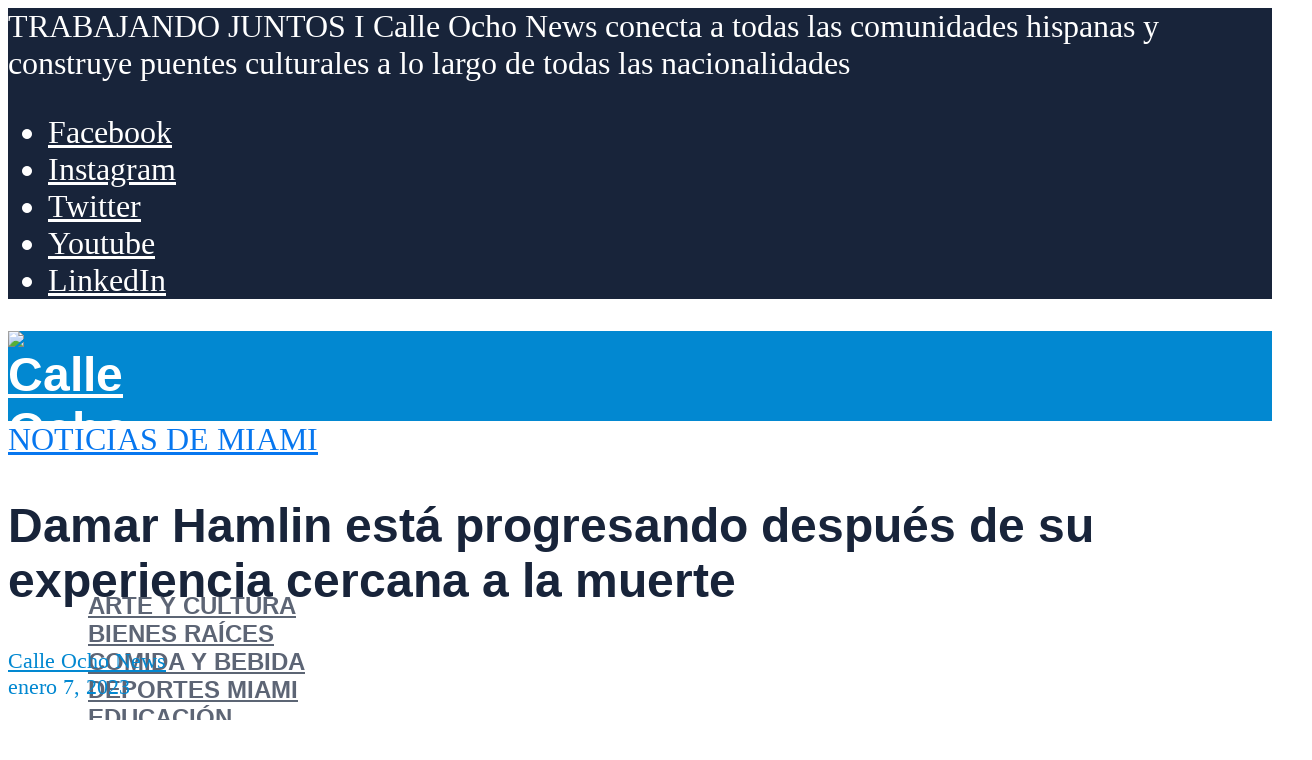

--- FILE ---
content_type: text/html; charset=UTF-8
request_url: https://calleochonews.com/es/damar-hamlin-esta-progresando/
body_size: 28056
content:
<!DOCTYPE html>
<html lang="es-ES" prefix="og: https://ogp.me/ns#">
<head>
<meta charset="UTF-8">
<meta name="viewport" content="width=device-width,initial-scale=1.0">
	<style>img:is([sizes="auto" i], [sizes^="auto," i]) { contain-intrinsic-size: 3000px 1500px }</style>
	<link rel="alternate" href="https://calleochonews.com/damar-hamlins-is-making-progress/" hreflang="en" />
<link rel="alternate" href="https://calleochonews.com/es/damar-hamlin-esta-progresando/" hreflang="es" />
<!-- Jetpack Site Verification Tags -->
<meta name="google-site-verification" content="x73cHN3NS1jfPDbTPD4eFW88n0tEaNYSwn3IqRHaUIg" />
<meta name="msvalidate.01" content="33B13C616C09F93C453810D9A666208A" />
<meta name="p:domain_verify" content="04bca1fbae919f9d0606f7c47e8d7782" />

<!-- Optimización para motores de búsqueda de Rank Math -  https://rankmath.com/ -->
<title>Damar Hamlin Está Progresando Después De Su Experiencia Cercana A La Muerte - Calle Ocho News</title>
<meta name="description" content="Damar Hamlin tenía al mundo preocupado cuando enfrentó una experiencia cercana a la muerte en el campo. Obtenga más información al respecto aquí."/>
<meta name="robots" content="follow, index, max-snippet:-1, max-video-preview:-1, max-image-preview:large"/>
<link rel="canonical" href="https://calleochonews.com/es/damar-hamlin-esta-progresando/" />
<meta property="og:locale" content="es_ES" />
<meta property="og:type" content="article" />
<meta property="og:title" content="Damar Hamlin Está Progresando Después De Su Experiencia Cercana A La Muerte - Calle Ocho News" />
<meta property="og:description" content="Damar Hamlin tenía al mundo preocupado cuando enfrentó una experiencia cercana a la muerte en el campo. Obtenga más información al respecto aquí." />
<meta property="og:url" content="https://calleochonews.com/es/damar-hamlin-esta-progresando/" />
<meta property="og:site_name" content="Calle Ocho News" />
<meta property="article:publisher" content="https://www.facebook.com/calleochonews/" />
<meta property="article:tag" content="Damar Hamlin" />
<meta property="article:section" content="Noticias de Miami" />
<meta property="og:updated_time" content="2023-01-07T14:28:07+00:00" />
<meta property="og:image" content="https://calleochonews.com/wp-content/uploads/2023/01/dreamstime_s_260202449-1.jpg" />
<meta property="og:image:secure_url" content="https://calleochonews.com/wp-content/uploads/2023/01/dreamstime_s_260202449-1.jpg" />
<meta property="og:image:width" content="800" />
<meta property="og:image:height" content="600" />
<meta property="og:image:alt" content="Los Bills de Buffalo jugando en un estadio" />
<meta property="og:image:type" content="image/jpeg" />
<meta property="article:published_time" content="2023-01-07T14:26:17+00:00" />
<meta property="article:modified_time" content="2023-01-07T14:28:07+00:00" />
<meta name="twitter:card" content="summary_large_image" />
<meta name="twitter:title" content="Damar Hamlin Está Progresando Después De Su Experiencia Cercana A La Muerte - Calle Ocho News" />
<meta name="twitter:description" content="Damar Hamlin tenía al mundo preocupado cuando enfrentó una experiencia cercana a la muerte en el campo. Obtenga más información al respecto aquí." />
<meta name="twitter:site" content="@calleochonews" />
<meta name="twitter:creator" content="@calleochonews" />
<meta name="twitter:image" content="https://calleochonews.com/wp-content/uploads/2023/01/dreamstime_s_260202449-1.jpg" />
<meta name="twitter:label1" content="Escrito por" />
<meta name="twitter:data1" content="Calle Ocho News" />
<meta name="twitter:label2" content="Tiempo de lectura" />
<meta name="twitter:data2" content="1 minuto" />
<script type="application/ld+json" class="rank-math-schema">{"@context":"https://schema.org","@graph":[{"@type":"Place","@id":"https://calleochonews.com/#place","address":{"@type":"PostalAddress","addressLocality":"Miami","addressRegion":"Florida","addressCountry":"United States of America"}},{"@type":["NewsMediaOrganization","Organization"],"@id":"https://calleochonews.com/#organization","name":"Calle Ocho News","url":"https://calleochonews.com","sameAs":["https://www.facebook.com/calleochonews/","https://twitter.com/calleochonews"],"address":{"@type":"PostalAddress","addressLocality":"Miami","addressRegion":"Florida","addressCountry":"United States of America"},"logo":{"@type":"ImageObject","@id":"https://calleochonews.com/#logo","url":"https://calleochonews.com/wp-content/uploads/2020/02/c8n_blue.png","contentUrl":"https://calleochonews.com/wp-content/uploads/2020/02/c8n_blue.png","caption":"Calle Ocho News","inLanguage":"es","width":"800","height":"800"},"contactPoint":[{"@type":"ContactPoint","telephone":"+1-786-521-9130","contactType":"customer support"}],"location":{"@id":"https://calleochonews.com/#place"}},{"@type":"WebSite","@id":"https://calleochonews.com/#website","url":"https://calleochonews.com","name":"Calle Ocho News","publisher":{"@id":"https://calleochonews.com/#organization"},"inLanguage":"es"},{"@type":"ImageObject","@id":"https://calleochonews.com/wp-content/uploads/2023/01/dreamstime_s_260202449-1.jpg","url":"https://calleochonews.com/wp-content/uploads/2023/01/dreamstime_s_260202449-1.jpg","width":"800","height":"600","caption":"Los Bills de Buffalo jugando en un estadio","inLanguage":"es"},{"@type":"WebPage","@id":"https://calleochonews.com/es/damar-hamlin-esta-progresando/#webpage","url":"https://calleochonews.com/es/damar-hamlin-esta-progresando/","name":"Damar Hamlin Est\u00e1 Progresando Despu\u00e9s De Su Experiencia Cercana A La Muerte - Calle Ocho News","datePublished":"2023-01-07T14:26:17+00:00","dateModified":"2023-01-07T14:28:07+00:00","isPartOf":{"@id":"https://calleochonews.com/#website"},"primaryImageOfPage":{"@id":"https://calleochonews.com/wp-content/uploads/2023/01/dreamstime_s_260202449-1.jpg"},"inLanguage":"es"},{"@type":"Person","@id":"https://calleochonews.com/es/author/calle-ocho-news/","name":"Calle Ocho News","description":"Connect all Hispanic communities and build cultural bridges along all nationalities.","url":"https://calleochonews.com/es/author/calle-ocho-news/","image":{"@type":"ImageObject","@id":"https://secure.gravatar.com/avatar/fce52b35472b6e6177a552d79d108823f2d59f5d01464c2a2d3db7a6e9c2effd?s=96&amp;d=mm&amp;r=g","url":"https://secure.gravatar.com/avatar/fce52b35472b6e6177a552d79d108823f2d59f5d01464c2a2d3db7a6e9c2effd?s=96&amp;d=mm&amp;r=g","caption":"Calle Ocho News","inLanguage":"es"},"sameAs":["https://calleochonews.com"],"worksFor":{"@id":"https://calleochonews.com/#organization"}},{"@type":"NewsArticle","headline":"Damar Hamlin Est\u00e1 Progresando Despu\u00e9s De Su Experiencia Cercana A La Muerte - Calle Ocho News","keywords":"Damar Hamlin","datePublished":"2023-01-07T14:26:17+00:00","dateModified":"2023-01-07T14:28:07+00:00","author":{"@id":"https://calleochonews.com/es/author/calle-ocho-news/","name":"Calle Ocho News"},"publisher":{"@id":"https://calleochonews.com/#organization"},"description":"Damar Hamlin ten\u00eda al mundo preocupado cuando enfrent\u00f3 una experiencia cercana a la muerte en el campo. Obtenga m\u00e1s informaci\u00f3n al respecto aqu\u00ed.","name":"Damar Hamlin Est\u00e1 Progresando Despu\u00e9s De Su Experiencia Cercana A La Muerte - Calle Ocho News","@id":"https://calleochonews.com/es/damar-hamlin-esta-progresando/#richSnippet","isPartOf":{"@id":"https://calleochonews.com/es/damar-hamlin-esta-progresando/#webpage"},"image":{"@id":"https://calleochonews.com/wp-content/uploads/2023/01/dreamstime_s_260202449-1.jpg"},"inLanguage":"es","mainEntityOfPage":{"@id":"https://calleochonews.com/es/damar-hamlin-esta-progresando/#webpage"}}]}</script>
<!-- /Plugin Rank Math WordPress SEO -->

<link rel='stylesheet' id='wp-block-library-css' href='https://calleochonews.com/wp-includes/css/dist/block-library/style.min.css' type='text/css' media='all' />
<style id='classic-theme-styles-inline-css' type='text/css'>
/*! This file is auto-generated */
.wp-block-button__link{color:#fff;background-color:#32373c;border-radius:9999px;box-shadow:none;text-decoration:none;padding:calc(.667em + 2px) calc(1.333em + 2px);font-size:1.125em}.wp-block-file__button{background:#32373c;color:#fff;text-decoration:none}
</style>
<link rel='stylesheet' id='mediaelement-css' href='https://calleochonews.com/wp-includes/js/mediaelement/mediaelementplayer-legacy.min.css' type='text/css' media='all' />
<link rel='stylesheet' id='wp-mediaelement-css' href='https://calleochonews.com/wp-includes/js/mediaelement/wp-mediaelement.min.css' type='text/css' media='all' />
<style id='jetpack-sharing-buttons-style-inline-css' type='text/css'>
.jetpack-sharing-buttons__services-list{display:flex;flex-direction:row;flex-wrap:wrap;gap:0;list-style-type:none;margin:5px;padding:0}.jetpack-sharing-buttons__services-list.has-small-icon-size{font-size:12px}.jetpack-sharing-buttons__services-list.has-normal-icon-size{font-size:16px}.jetpack-sharing-buttons__services-list.has-large-icon-size{font-size:24px}.jetpack-sharing-buttons__services-list.has-huge-icon-size{font-size:36px}@media print{.jetpack-sharing-buttons__services-list{display:none!important}}.editor-styles-wrapper .wp-block-jetpack-sharing-buttons{gap:0;padding-inline-start:0}ul.jetpack-sharing-buttons__services-list.has-background{padding:1.25em 2.375em}
</style>
<style id='global-styles-inline-css' type='text/css'>
:root{--wp--preset--aspect-ratio--square: 1;--wp--preset--aspect-ratio--4-3: 4/3;--wp--preset--aspect-ratio--3-4: 3/4;--wp--preset--aspect-ratio--3-2: 3/2;--wp--preset--aspect-ratio--2-3: 2/3;--wp--preset--aspect-ratio--16-9: 16/9;--wp--preset--aspect-ratio--9-16: 9/16;--wp--preset--color--black: #000000;--wp--preset--color--cyan-bluish-gray: #abb8c3;--wp--preset--color--white: #ffffff;--wp--preset--color--pale-pink: #f78da7;--wp--preset--color--vivid-red: #cf2e2e;--wp--preset--color--luminous-vivid-orange: #ff6900;--wp--preset--color--luminous-vivid-amber: #fcb900;--wp--preset--color--light-green-cyan: #7bdcb5;--wp--preset--color--vivid-green-cyan: #00d084;--wp--preset--color--pale-cyan-blue: #8ed1fc;--wp--preset--color--vivid-cyan-blue: #0693e3;--wp--preset--color--vivid-purple: #9b51e0;--wp--preset--color--herald-acc: #0288d1;--wp--preset--color--herald-meta: #0288d1;--wp--preset--color--herald-txt: #3b404a;--wp--preset--color--herald-bg: #ffffff;--wp--preset--color--herald-cat-88: #ffb711;--wp--preset--color--herald-cat-247: #049918;--wp--preset--color--herald-cat-1865: #df66f4;--wp--preset--color--herald-cat-126: #f79a6f;--wp--preset--color--herald-cat-2870: #d2b48c;--wp--preset--color--herald-cat-1: #0777ef;--wp--preset--color--herald-cat-2871: #78909c;--wp--preset--color--herald-cat-10: #f06292;--wp--preset--color--herald-cat-1769: #ffb711;--wp--preset--color--herald-cat-2874: #049918;--wp--preset--color--herald-cat-4877: #78909c;--wp--preset--color--herald-cat-2872: #d2b48c;--wp--preset--color--herald-cat-1789: #df66f4;--wp--preset--color--herald-cat-1735: #0777ef;--wp--preset--color--herald-cat-1770: #f79a6f;--wp--preset--color--herald-cat-1846: #f06292;--wp--preset--color--herald-cat-20483: #7a50e5;--wp--preset--color--herald-cat-20484: #7a50e5;--wp--preset--color--herald-cat-45486: #09aeb7;--wp--preset--color--herald-cat-45488: #09aeb7;--wp--preset--color--herald-cat-45490: #cc35e0;--wp--preset--color--herald-cat-45492: #cc35e0;--wp--preset--color--herald-cat-45494: #ed8738;--wp--preset--color--herald-cat-45496: #ed8738;--wp--preset--color--herald-cat-37751: #4a5ed3;--wp--preset--color--herald-cat-37753: #4a5ed3;--wp--preset--color--herald-cat-12014: #ff8c49;--wp--preset--color--herald-cat-12013: #ff8c49;--wp--preset--color--herald-cat-48356: #ffb711;--wp--preset--color--herald-cat-48358: #ffb711;--wp--preset--gradient--vivid-cyan-blue-to-vivid-purple: linear-gradient(135deg,rgba(6,147,227,1) 0%,rgb(155,81,224) 100%);--wp--preset--gradient--light-green-cyan-to-vivid-green-cyan: linear-gradient(135deg,rgb(122,220,180) 0%,rgb(0,208,130) 100%);--wp--preset--gradient--luminous-vivid-amber-to-luminous-vivid-orange: linear-gradient(135deg,rgba(252,185,0,1) 0%,rgba(255,105,0,1) 100%);--wp--preset--gradient--luminous-vivid-orange-to-vivid-red: linear-gradient(135deg,rgba(255,105,0,1) 0%,rgb(207,46,46) 100%);--wp--preset--gradient--very-light-gray-to-cyan-bluish-gray: linear-gradient(135deg,rgb(238,238,238) 0%,rgb(169,184,195) 100%);--wp--preset--gradient--cool-to-warm-spectrum: linear-gradient(135deg,rgb(74,234,220) 0%,rgb(151,120,209) 20%,rgb(207,42,186) 40%,rgb(238,44,130) 60%,rgb(251,105,98) 80%,rgb(254,248,76) 100%);--wp--preset--gradient--blush-light-purple: linear-gradient(135deg,rgb(255,206,236) 0%,rgb(152,150,240) 100%);--wp--preset--gradient--blush-bordeaux: linear-gradient(135deg,rgb(254,205,165) 0%,rgb(254,45,45) 50%,rgb(107,0,62) 100%);--wp--preset--gradient--luminous-dusk: linear-gradient(135deg,rgb(255,203,112) 0%,rgb(199,81,192) 50%,rgb(65,88,208) 100%);--wp--preset--gradient--pale-ocean: linear-gradient(135deg,rgb(255,245,203) 0%,rgb(182,227,212) 50%,rgb(51,167,181) 100%);--wp--preset--gradient--electric-grass: linear-gradient(135deg,rgb(202,248,128) 0%,rgb(113,206,126) 100%);--wp--preset--gradient--midnight: linear-gradient(135deg,rgb(2,3,129) 0%,rgb(40,116,252) 100%);--wp--preset--font-size--small: 16px;--wp--preset--font-size--medium: 20px;--wp--preset--font-size--large: 28px;--wp--preset--font-size--x-large: 42px;--wp--preset--font-size--normal: 20px;--wp--preset--font-size--huge: 36px;--wp--preset--spacing--20: 0.44rem;--wp--preset--spacing--30: 0.67rem;--wp--preset--spacing--40: 1rem;--wp--preset--spacing--50: 1.5rem;--wp--preset--spacing--60: 2.25rem;--wp--preset--spacing--70: 3.38rem;--wp--preset--spacing--80: 5.06rem;--wp--preset--shadow--natural: 6px 6px 9px rgba(0, 0, 0, 0.2);--wp--preset--shadow--deep: 12px 12px 50px rgba(0, 0, 0, 0.4);--wp--preset--shadow--sharp: 6px 6px 0px rgba(0, 0, 0, 0.2);--wp--preset--shadow--outlined: 6px 6px 0px -3px rgba(255, 255, 255, 1), 6px 6px rgba(0, 0, 0, 1);--wp--preset--shadow--crisp: 6px 6px 0px rgba(0, 0, 0, 1);}:where(.is-layout-flex){gap: 0.5em;}:where(.is-layout-grid){gap: 0.5em;}body .is-layout-flex{display: flex;}.is-layout-flex{flex-wrap: wrap;align-items: center;}.is-layout-flex > :is(*, div){margin: 0;}body .is-layout-grid{display: grid;}.is-layout-grid > :is(*, div){margin: 0;}:where(.wp-block-columns.is-layout-flex){gap: 2em;}:where(.wp-block-columns.is-layout-grid){gap: 2em;}:where(.wp-block-post-template.is-layout-flex){gap: 1.25em;}:where(.wp-block-post-template.is-layout-grid){gap: 1.25em;}.has-black-color{color: var(--wp--preset--color--black) !important;}.has-cyan-bluish-gray-color{color: var(--wp--preset--color--cyan-bluish-gray) !important;}.has-white-color{color: var(--wp--preset--color--white) !important;}.has-pale-pink-color{color: var(--wp--preset--color--pale-pink) !important;}.has-vivid-red-color{color: var(--wp--preset--color--vivid-red) !important;}.has-luminous-vivid-orange-color{color: var(--wp--preset--color--luminous-vivid-orange) !important;}.has-luminous-vivid-amber-color{color: var(--wp--preset--color--luminous-vivid-amber) !important;}.has-light-green-cyan-color{color: var(--wp--preset--color--light-green-cyan) !important;}.has-vivid-green-cyan-color{color: var(--wp--preset--color--vivid-green-cyan) !important;}.has-pale-cyan-blue-color{color: var(--wp--preset--color--pale-cyan-blue) !important;}.has-vivid-cyan-blue-color{color: var(--wp--preset--color--vivid-cyan-blue) !important;}.has-vivid-purple-color{color: var(--wp--preset--color--vivid-purple) !important;}.has-black-background-color{background-color: var(--wp--preset--color--black) !important;}.has-cyan-bluish-gray-background-color{background-color: var(--wp--preset--color--cyan-bluish-gray) !important;}.has-white-background-color{background-color: var(--wp--preset--color--white) !important;}.has-pale-pink-background-color{background-color: var(--wp--preset--color--pale-pink) !important;}.has-vivid-red-background-color{background-color: var(--wp--preset--color--vivid-red) !important;}.has-luminous-vivid-orange-background-color{background-color: var(--wp--preset--color--luminous-vivid-orange) !important;}.has-luminous-vivid-amber-background-color{background-color: var(--wp--preset--color--luminous-vivid-amber) !important;}.has-light-green-cyan-background-color{background-color: var(--wp--preset--color--light-green-cyan) !important;}.has-vivid-green-cyan-background-color{background-color: var(--wp--preset--color--vivid-green-cyan) !important;}.has-pale-cyan-blue-background-color{background-color: var(--wp--preset--color--pale-cyan-blue) !important;}.has-vivid-cyan-blue-background-color{background-color: var(--wp--preset--color--vivid-cyan-blue) !important;}.has-vivid-purple-background-color{background-color: var(--wp--preset--color--vivid-purple) !important;}.has-black-border-color{border-color: var(--wp--preset--color--black) !important;}.has-cyan-bluish-gray-border-color{border-color: var(--wp--preset--color--cyan-bluish-gray) !important;}.has-white-border-color{border-color: var(--wp--preset--color--white) !important;}.has-pale-pink-border-color{border-color: var(--wp--preset--color--pale-pink) !important;}.has-vivid-red-border-color{border-color: var(--wp--preset--color--vivid-red) !important;}.has-luminous-vivid-orange-border-color{border-color: var(--wp--preset--color--luminous-vivid-orange) !important;}.has-luminous-vivid-amber-border-color{border-color: var(--wp--preset--color--luminous-vivid-amber) !important;}.has-light-green-cyan-border-color{border-color: var(--wp--preset--color--light-green-cyan) !important;}.has-vivid-green-cyan-border-color{border-color: var(--wp--preset--color--vivid-green-cyan) !important;}.has-pale-cyan-blue-border-color{border-color: var(--wp--preset--color--pale-cyan-blue) !important;}.has-vivid-cyan-blue-border-color{border-color: var(--wp--preset--color--vivid-cyan-blue) !important;}.has-vivid-purple-border-color{border-color: var(--wp--preset--color--vivid-purple) !important;}.has-vivid-cyan-blue-to-vivid-purple-gradient-background{background: var(--wp--preset--gradient--vivid-cyan-blue-to-vivid-purple) !important;}.has-light-green-cyan-to-vivid-green-cyan-gradient-background{background: var(--wp--preset--gradient--light-green-cyan-to-vivid-green-cyan) !important;}.has-luminous-vivid-amber-to-luminous-vivid-orange-gradient-background{background: var(--wp--preset--gradient--luminous-vivid-amber-to-luminous-vivid-orange) !important;}.has-luminous-vivid-orange-to-vivid-red-gradient-background{background: var(--wp--preset--gradient--luminous-vivid-orange-to-vivid-red) !important;}.has-very-light-gray-to-cyan-bluish-gray-gradient-background{background: var(--wp--preset--gradient--very-light-gray-to-cyan-bluish-gray) !important;}.has-cool-to-warm-spectrum-gradient-background{background: var(--wp--preset--gradient--cool-to-warm-spectrum) !important;}.has-blush-light-purple-gradient-background{background: var(--wp--preset--gradient--blush-light-purple) !important;}.has-blush-bordeaux-gradient-background{background: var(--wp--preset--gradient--blush-bordeaux) !important;}.has-luminous-dusk-gradient-background{background: var(--wp--preset--gradient--luminous-dusk) !important;}.has-pale-ocean-gradient-background{background: var(--wp--preset--gradient--pale-ocean) !important;}.has-electric-grass-gradient-background{background: var(--wp--preset--gradient--electric-grass) !important;}.has-midnight-gradient-background{background: var(--wp--preset--gradient--midnight) !important;}.has-small-font-size{font-size: var(--wp--preset--font-size--small) !important;}.has-medium-font-size{font-size: var(--wp--preset--font-size--medium) !important;}.has-large-font-size{font-size: var(--wp--preset--font-size--large) !important;}.has-x-large-font-size{font-size: var(--wp--preset--font-size--x-large) !important;}
:where(.wp-block-post-template.is-layout-flex){gap: 1.25em;}:where(.wp-block-post-template.is-layout-grid){gap: 1.25em;}
:where(.wp-block-columns.is-layout-flex){gap: 2em;}:where(.wp-block-columns.is-layout-grid){gap: 2em;}
:root :where(.wp-block-pullquote){font-size: 1.5em;line-height: 1.6;}
</style>
<link rel='stylesheet' id='gn-frontend-gnfollow-style-css' href='https://calleochonews.com/wp-content/plugins/gn-publisher/assets/css/gn-frontend-gnfollow.min.css' type='text/css' media='all' />
<link rel='stylesheet' id='herald-font-awesome-css' href='https://calleochonews.com/wp-content/themes/herald/assets/css/font-awesome.css' type='text/css' media='all' />
<link rel='stylesheet' id='herald-bootstrap-css' href='https://calleochonews.com/wp-content/themes/herald/assets/css/bootstrap.css' type='text/css' media='all' />
<link rel='stylesheet' id='herald-magnific-popup-css' href='https://calleochonews.com/wp-content/themes/herald/assets/css/magnific-popup.css' type='text/css' media='all' />
<link rel='stylesheet' id='herald-owl-carousel-css' href='https://calleochonews.com/wp-content/themes/herald/assets/css/owl.carousel.css' type='text/css' media='all' />
<link rel='stylesheet' id='herald-main-css' href='https://calleochonews.com/wp-content/themes/herald/assets/css/main.css' type='text/css' media='all' />
<style id='herald-main-inline-css' type='text/css'>
h1, .h1, .herald-no-sid .herald-posts .h2{ font-size: 3.0rem; }h2, .h2, .herald-no-sid .herald-posts .h3{ font-size: 2.6rem; }h3, .h3, .herald-no-sid .herald-posts .h4 { font-size: 2.3rem; }h4, .h4, .herald-no-sid .herald-posts .h5 { font-size: 2.0rem; }h5, .h5, .herald-no-sid .herald-posts .h6 { font-size: 1.9rem; }h6, .h6, .herald-no-sid .herald-posts .h7 { font-size: 1.8rem; }.h7 {font-size: 1.4rem;}.herald-entry-content, .herald-sidebar{font-size: 2.0rem;}.entry-content .entry-headline{font-size: 2.1rem;}body{font-size: 2.0rem;}.widget{font-size: 1.5rem;}.herald-menu{font-size: 1.5rem;}.herald-mod-title .herald-mod-h, .herald-sidebar .widget-title{font-size: 1.6rem;}.entry-meta .meta-item, .entry-meta a, .entry-meta span{font-size: 1.4rem;}.entry-meta.meta-small .meta-item, .entry-meta.meta-small a, .entry-meta.meta-small span{font-size: 1.3rem;}.herald-site-header .header-top,.header-top .herald-in-popup,.header-top .herald-menu ul {background: #18243a;color: #ffffff;}.header-top a {color: #ffffff;}.header-top a:hover,.header-top .herald-menu li:hover > a{color: #ffffff;}.header-top .herald-menu-popup:hover > span,.header-top .herald-menu-popup-search span:hover,.header-top .herald-menu-popup-search.herald-search-active{color: #ffffff;}#wp-calendar tbody td a{background: #0288d1;color:#FFF;}.header-top .herald-login #loginform label,.header-top .herald-login p,.header-top a.btn-logout {color: #ffffff;}.header-top .herald-login #loginform input {color: #18243a;}.header-top .herald-login .herald-registration-link:after {background: rgba(255,255,255,0.25);}.header-top .herald-login #loginform input[type=submit],.header-top .herald-in-popup .btn-logout {background-color: #ffffff;color: #18243a;}.header-top a.btn-logout:hover{color: #18243a;}.header-middle{background-color: #0288d1;color: #ffffff;}.header-middle a{color: #ffffff;}.header-middle.herald-header-wraper,.header-middle .col-lg-12{height: 90px;}.header-middle .site-title img{max-height: 90px;}.header-middle .sub-menu{background-color: #ffffff;}.header-middle .sub-menu a,.header-middle .herald-search-submit:hover,.header-middle li.herald-mega-menu .col-lg-3 a:hover,.header-middle li.herald-mega-menu .col-lg-3 a:hover:after{color: #18243a;}.header-middle .herald-menu li:hover > a,.header-middle .herald-menu-popup-search:hover > span,.header-middle .herald-cart-icon:hover > a{color: #18243a;background-color: #ffffff;}.header-middle .current-menu-parent a,.header-middle .current-menu-ancestor a,.header-middle .current_page_item > a,.header-middle .current-menu-item > a{background-color: rgba(255,255,255,0.2); }.header-middle .sub-menu > li > a,.header-middle .herald-search-submit,.header-middle li.herald-mega-menu .col-lg-3 a{color: rgba(24,36,58,0.7); }.header-middle .sub-menu > li:hover > a{color: #18243a; }.header-middle .herald-in-popup{background-color: #ffffff;}.header-middle .herald-menu-popup a{color: #18243a;}.header-middle .herald-in-popup{background-color: #ffffff;}.header-middle .herald-search-input{color: #18243a;}.header-middle .herald-menu-popup a{color: #18243a;}.header-middle .herald-menu-popup > span,.header-middle .herald-search-active > span{color: #ffffff;}.header-middle .herald-menu-popup:hover > span,.header-middle .herald-search-active > span{background-color: #ffffff;color: #18243a;}.header-middle .herald-login #loginform label,.header-middle .herald-login #loginform input,.header-middle .herald-login p,.header-middle a.btn-logout,.header-middle .herald-login .herald-registration-link:hover,.header-middle .herald-login .herald-lost-password-link:hover {color: #18243a;}.header-middle .herald-login .herald-registration-link:after {background: rgba(24,36,58,0.15);}.header-middle .herald-login a,.header-middle .herald-username a {color: #18243a;}.header-middle .herald-login a:hover,.header-middle .herald-login .herald-registration-link,.header-middle .herald-login .herald-lost-password-link {color: #0288d1;}.header-middle .herald-login #loginform input[type=submit],.header-middle .herald-in-popup .btn-logout {background-color: #0288d1;color: #ffffff;}.header-middle a.btn-logout:hover{color: #ffffff;}.header-bottom{background: #0288d1;color: #ffffff;}.header-bottom a,.header-bottom .herald-site-header .herald-search-submit{color: #ffffff;}.header-bottom a:hover{color: #424242;}.header-bottom a:hover,.header-bottom .herald-menu li:hover > a,.header-bottom li.herald-mega-menu .col-lg-3 a:hover:after{color: #424242;}.header-bottom .herald-menu li:hover > a,.header-bottom .herald-menu-popup-search:hover > span,.header-bottom .herald-cart-icon:hover > a {color: #424242;background-color: #ffffff;}.header-bottom .current-menu-parent a,.header-bottom .current-menu-ancestor a,.header-bottom .current_page_item > a,.header-bottom .current-menu-item > a {background-color: rgba(255,255,255,0.2); }.header-bottom .sub-menu{background-color: #ffffff;}.header-bottom .herald-menu li.herald-mega-menu .col-lg-3 a,.header-bottom .sub-menu > li > a,.header-bottom .herald-search-submit{color: rgba(66,66,66,0.7); }.header-bottom .herald-menu li.herald-mega-menu .col-lg-3 a:hover,.header-bottom .sub-menu > li:hover > a{color: #424242; }.header-bottom .sub-menu > li > a,.header-bottom .herald-search-submit{color: rgba(66,66,66,0.7); }.header-bottom .sub-menu > li:hover > a{color: #424242; }.header-bottom .herald-in-popup {background-color: #ffffff;}.header-bottom .herald-menu-popup a {color: #424242;}.header-bottom .herald-in-popup,.header-bottom .herald-search-input {background-color: #ffffff;}.header-bottom .herald-menu-popup a,.header-bottom .herald-search-input{color: #424242;}.header-bottom .herald-menu-popup > span,.header-bottom .herald-search-active > span{color: #ffffff;}.header-bottom .herald-menu-popup:hover > span,.header-bottom .herald-search-active > span{background-color: #ffffff;color: #424242;}.header-bottom .herald-login #loginform label,.header-bottom .herald-login #loginform input,.header-bottom .herald-login p,.header-bottom a.btn-logout,.header-bottom .herald-login .herald-registration-link:hover,.header-bottom .herald-login .herald-lost-password-link:hover,.herald-responsive-header .herald-login #loginform label,.herald-responsive-header .herald-login #loginform input,.herald-responsive-header .herald-login p,.herald-responsive-header a.btn-logout,.herald-responsive-header .herald-login .herald-registration-link:hover,.herald-responsive-header .herald-login .herald-lost-password-link:hover {color: #424242;}.header-bottom .herald-login .herald-registration-link:after,.herald-responsive-header .herald-login .herald-registration-link:after {background: rgba(66,66,66,0.15);}.header-bottom .herald-login a,.herald-responsive-header .herald-login a {color: #424242;}.header-bottom .herald-login a:hover,.header-bottom .herald-login .herald-registration-link,.header-bottom .herald-login .herald-lost-password-link,.herald-responsive-header .herald-login a:hover,.herald-responsive-header .herald-login .herald-registration-link,.herald-responsive-header .herald-login .herald-lost-password-link {color: #0288d1;}.header-bottom .herald-login #loginform input[type=submit],.herald-responsive-header .herald-login #loginform input[type=submit],.header-bottom .herald-in-popup .btn-logout,.herald-responsive-header .herald-in-popup .btn-logout {background-color: #0288d1;color: #ffffff;}.header-bottom a.btn-logout:hover,.herald-responsive-header a.btn-logout:hover {color: #ffffff;}.herald-header-sticky{background: #0288d1;color: #ffffff;}.herald-header-sticky a{color: #ffffff;}.herald-header-sticky .herald-menu li:hover > a{color: #444444;background-color: #ffffff;}.herald-header-sticky .sub-menu{background-color: #ffffff;}.herald-header-sticky .sub-menu a{color: #444444;}.herald-header-sticky .sub-menu > li:hover > a{color: #0288d1;}.herald-header-sticky .herald-in-popup,.herald-header-sticky .herald-search-input {background-color: #ffffff;}.herald-header-sticky .herald-menu-popup a{color: #444444;}.herald-header-sticky .herald-menu-popup > span,.herald-header-sticky .herald-search-active > span{color: #ffffff;}.herald-header-sticky .herald-menu-popup:hover > span,.herald-header-sticky .herald-search-active > span{background-color: #ffffff;color: #444444;}.herald-header-sticky .herald-search-input,.herald-header-sticky .herald-search-submit{color: #444444;}.herald-header-sticky .herald-menu li:hover > a,.herald-header-sticky .herald-menu-popup-search:hover > span,.herald-header-sticky .herald-cart-icon:hover a {color: #444444;background-color: #ffffff;}.herald-header-sticky .herald-login #loginform label,.herald-header-sticky .herald-login #loginform input,.herald-header-sticky .herald-login p,.herald-header-sticky a.btn-logout,.herald-header-sticky .herald-login .herald-registration-link:hover,.herald-header-sticky .herald-login .herald-lost-password-link:hover {color: #444444;}.herald-header-sticky .herald-login .herald-registration-link:after {background: rgba(68,68,68,0.15);}.herald-header-sticky .herald-login a {color: #444444;}.herald-header-sticky .herald-login a:hover,.herald-header-sticky .herald-login .herald-registration-link,.herald-header-sticky .herald-login .herald-lost-password-link {color: #0288d1;}.herald-header-sticky .herald-login #loginform input[type=submit],.herald-header-sticky .herald-in-popup .btn-logout {background-color: #0288d1;color: #ffffff;}.herald-header-sticky a.btn-logout:hover{color: #ffffff;}.header-trending{background: #eeeeee;color: #666666;}.header-trending a{color: #666666;}.header-trending a:hover{color: #111111;}body { background-color: #ffffff;color: #3b404a;font-family: Georgia, serif;font-weight: 400;}.herald-site-content{background-color:#ffffff;}h1, h2, h3, h4, h5, h6,.h1, .h2, .h3, .h4, .h5, .h6, .h7,.wp-block-cover .wp-block-cover-image-text, .wp-block-cover .wp-block-cover-text, .wp-block-cover h2, .wp-block-cover-image .wp-block-cover-image-text, .wp-block-cover-image .wp-block-cover-text, .wp-block-cover-image h2{font-family: Arial, Helvetica, sans-serif;font-weight: 700;}.header-middle .herald-menu,.header-bottom .herald-menu,.herald-header-sticky .herald-menu,.herald-mobile-nav{font-family: Arial, Helvetica, sans-serif;font-weight: 700;}.herald-menu li.herald-mega-menu .herald-ovrld .meta-category a{font-family: Georgia, serif;font-weight: 400;}.herald-entry-content blockquote p{color: #0288d1;}pre {background: rgba(59,64,74,0.06);border: 1px solid rgba(59,64,74,0.2);}thead {background: rgba(59,64,74,0.06);}a,.entry-title a:hover,.herald-menu .sub-menu li .meta-category a{color: #0288d1;}.entry-meta-wrapper .entry-meta span:before,.entry-meta-wrapper .entry-meta a:before,.entry-meta-wrapper .entry-meta .meta-item:before,.entry-meta-wrapper .entry-meta div,li.herald-mega-menu .sub-menu .entry-title a,.entry-meta-wrapper .herald-author-twitter{color: #3b404a;}.herald-mod-title h1,.herald-mod-title h2,.herald-mod-title h4{color: #ffffff;}.herald-mod-head:after,.herald-mod-title .herald-color,.widget-title:after,.widget-title span{color: #ffffff;background-color: #18243a;}.herald-mod-title .herald-color a{color: #ffffff;}.herald-ovrld .meta-category a,.herald-fa-wrapper .meta-category a{background-color: #0288d1;}.meta-tags a,.widget_tag_cloud a,.herald-share-meta:after,.wp-block-tag-cloud a{background: rgba(24,36,58,0.1);}h1, h2, h3, h4, h5, h6,.entry-title a {color: #18243a;}.herald-pagination .page-numbers,.herald-mod-subnav a,.herald-mod-actions a,.herald-slider-controls div,.meta-tags a,.widget.widget_tag_cloud a,.herald-sidebar .mks_autor_link_wrap a,.herald-sidebar .meks-instagram-follow-link a,.mks_themeforest_widget .mks_read_more a,.herald-read-more,.wp-block-tag-cloud a{color: #3b404a;}.widget.widget_tag_cloud a:hover,.entry-content .meta-tags a:hover,.wp-block-tag-cloud a:hover{background-color: #0288d1;color: #FFF;}.herald-pagination .prev.page-numbers,.herald-pagination .next.page-numbers,.herald-pagination .prev.page-numbers:hover,.herald-pagination .next.page-numbers:hover,.herald-pagination .page-numbers.current,.herald-pagination .page-numbers.current:hover,.herald-next a,.herald-pagination .herald-next a:hover,.herald-prev a,.herald-pagination .herald-prev a:hover,.herald-load-more a,.herald-load-more a:hover,.entry-content .herald-search-submit,.herald-mod-desc .herald-search-submit,.wpcf7-submit,body div.wpforms-container-full .wpforms-form input[type=submit], body div.wpforms-container-full .wpforms-form button[type=submit], body div.wpforms-container-full .wpforms-form .wpforms-page-button {background-color:#0288d1;color: #FFF;}.herald-pagination .page-numbers:hover{background-color: rgba(59,64,74,0.1);}.widget a,.recentcomments a,.widget a:hover,.herald-sticky-next a:hover,.herald-sticky-prev a:hover,.herald-mod-subnav a:hover,.herald-mod-actions a:hover,.herald-slider-controls div:hover,.meta-tags a:hover,.widget_tag_cloud a:hover,.mks_autor_link_wrap a:hover,.meks-instagram-follow-link a:hover,.mks_themeforest_widget .mks_read_more a:hover,.herald-read-more:hover,.widget .entry-title a:hover,li.herald-mega-menu .sub-menu .entry-title a:hover,.entry-meta-wrapper .meta-item:hover a,.entry-meta-wrapper .meta-item:hover a:before,.entry-meta-wrapper .herald-share:hover > span,.entry-meta-wrapper .herald-author-name:hover,.entry-meta-wrapper .herald-author-twitter:hover,.entry-meta-wrapper .herald-author-twitter:hover:before{color:#0288d1;}.widget ul li a,.widget .entry-title a,.herald-author-name,.entry-meta-wrapper .meta-item,.entry-meta-wrapper .meta-item span,.entry-meta-wrapper .meta-item a,.herald-mod-actions a{color: #3b404a;}.widget li:before{background: rgba(59,64,74,0.3);}.widget_categories .count{background: #0288d1;color: #FFF;}input[type="submit"],button[type="submit"],body div.wpforms-container-full .wpforms-form input[type=submit]:hover, body div.wpforms-container-full .wpforms-form button[type=submit]:hover, body div.wpforms-container-full .wpforms-form .wpforms-page-button:hover,.spinner > div{background-color: #0288d1;}.herald-mod-actions a:hover,.comment-body .edit-link a,.herald-breadcrumbs a:hover{color:#0288d1;}.herald-header-wraper .herald-soc-nav a:hover,.meta-tags span,li.herald-mega-menu .herald-ovrld .entry-title a,li.herald-mega-menu .herald-ovrld .entry-title a:hover,.herald-ovrld .entry-meta .herald-reviews i:before{color: #FFF;}.entry-meta .meta-item, .entry-meta span, .entry-meta a,.meta-category span,.post-date,.recentcomments,.rss-date,.comment-metadata a,.entry-meta a:hover,.herald-menu li.herald-mega-menu .col-lg-3 a:after,.herald-breadcrumbs,.herald-breadcrumbs a,.entry-meta .herald-reviews i:before{color: #0288d1;}.herald-lay-a .herald-lay-over{background: #ffffff;}.herald-pagination a:hover,input[type="submit"]:hover,button[type="submit"]:hover,.entry-content .herald-search-submit:hover,.wpcf7-submit:hover,.herald-fa-wrapper .meta-category a:hover,.herald-ovrld .meta-category a:hover,.herald-mod-desc .herald-search-submit:hover,.herald-single-sticky .herald-share .meks_ess a:hover,body div.wpforms-container-full .wpforms-form input[type=submit]:hover, body div.wpforms-container-full .wpforms-form button[type=submit]:hover, body div.wpforms-container-full .wpforms-form .wpforms-page-button:hover{cursor: pointer;text-decoration: none;background-image: -moz-linear-gradient(left,rgba(0,0,0,0.1) 0%,rgba(0,0,0,0.1) 100%);background-image: -webkit-gradient(linear,left top,right top,color-stop(0%,rgba(0,0,0,0.1)),color-stop(100%,rgba(0,0,0,0.1)));background-image: -webkit-linear-gradient(left,rgba(0,0,0,0.1) 0%,rgba(0,0,0,0.1) 100%);background-image: -o-linear-gradient(left,rgba(0,0,0,0.1) 0%,rgba(0,0,0,0.1) 100%);background-image: -ms-linear-gradient(left,rgba(0,0,0,0.1) 0%,rgba(0,0,0,0.1) 100%);background-image: linear-gradient(to right,rgba(0,0,0,0.1) 0%,rgba(0,0,0,0.1) 100%);}.herald-sticky-next a,.herald-sticky-prev a{color: #3b404a;}.herald-sticky-prev a:before,.herald-sticky-next a:before,.herald-comment-action,.meta-tags span,.herald-entry-content .herald-link-pages a{background: #3b404a;}.herald-sticky-prev a:hover:before,.herald-sticky-next a:hover:before,.herald-comment-action:hover,div.mejs-controls .mejs-time-rail .mejs-time-current,.herald-entry-content .herald-link-pages a:hover{background: #0288d1;} .herald-site-footer{background: #0b2b56;color: #ffffff;}.herald-site-footer .widget-title span{color: #ffffff;background: transparent;}.herald-site-footer .widget-title:before{background:#ffffff;}.herald-site-footer .widget-title:after,.herald-site-footer .widget_tag_cloud a{background: rgba(255,255,255,0.1);}.herald-site-footer .widget li:before{background: rgba(255,255,255,0.3);}.herald-site-footer a,.herald-site-footer .widget a:hover,.herald-site-footer .widget .meta-category a,.herald-site-footer .herald-slider-controls .owl-prev:hover,.herald-site-footer .herald-slider-controls .owl-next:hover,.herald-site-footer .herald-slider-controls .herald-mod-actions:hover{color: #0288d1;}.herald-site-footer .widget a,.herald-site-footer .mks_author_widget h3{color: #ffffff;}.herald-site-footer .entry-meta .meta-item, .herald-site-footer .entry-meta span, .herald-site-footer .entry-meta a, .herald-site-footer .meta-category span, .herald-site-footer .post-date, .herald-site-footer .recentcomments, .herald-site-footer .rss-date, .herald-site-footer .comment-metadata a{color: #0288d1;}.herald-site-footer .mks_author_widget .mks_autor_link_wrap a, .herald-site-footer.mks_read_more a, .herald-site-footer .herald-read-more,.herald-site-footer .herald-slider-controls .owl-prev, .herald-site-footer .herald-slider-controls .owl-next, .herald-site-footer .herald-mod-wrap .herald-mod-actions a{border-color: rgba(255,255,255,0.2);}.herald-site-footer .mks_author_widget .mks_autor_link_wrap a:hover, .herald-site-footer.mks_read_more a:hover, .herald-site-footer .herald-read-more:hover,.herald-site-footer .herald-slider-controls .owl-prev:hover, .herald-site-footer .herald-slider-controls .owl-next:hover, .herald-site-footer .herald-mod-wrap .herald-mod-actions a:hover{border-color: rgba(2,136,209,0.5);}.herald-site-footer .widget_search .herald-search-input{color: #0b2b56;}.herald-site-footer .widget_tag_cloud a:hover{background:#0288d1;color:#FFF;}.footer-bottom a{color:#ffffff;}.footer-bottom a:hover,.footer-bottom .herald-copyright a{color:#0288d1;}.footer-bottom .herald-menu li:hover > a{color: #0288d1;}.footer-bottom .sub-menu{background-color: rgba(0,0,0,0.5);} .herald-pagination{border-top: 1px solid rgba(24,36,58,0.1);}.entry-content a:hover,.comment-respond a:hover,.comment-reply-link:hover{border-bottom: 2px solid #0288d1;}.footer-bottom .herald-copyright a:hover{border-bottom: 2px solid #0288d1;}.herald-slider-controls .owl-prev,.herald-slider-controls .owl-next,.herald-mod-wrap .herald-mod-actions a{border: 1px solid rgba(59,64,74,0.2);}.herald-slider-controls .owl-prev:hover,.herald-slider-controls .owl-next:hover,.herald-mod-wrap .herald-mod-actions a:hover,.herald-author .herald-socials-actions .herald-mod-actions a:hover {border-color: rgba(2,136,209,0.5);}#wp-calendar thead th,#wp-calendar tbody td,#wp-calendar tbody td:last-child{border: 1px solid rgba(59,64,74,0.1);}.herald-link-pages{border-bottom: 1px solid rgba(59,64,74,0.1);}.herald-lay-h:after,.herald-site-content .herald-related .herald-lay-h:after,.herald-lay-e:after,.herald-site-content .herald-related .herald-lay-e:after,.herald-lay-j:after,.herald-site-content .herald-related .herald-lay-j:after,.herald-lay-l:after,.herald-site-content .herald-related .herald-lay-l:after {background-color: rgba(59,64,74,0.1);}.wp-block-button__link,.wp-block-search__button{background: #0288d1;}.wp-block-search__button{color: #ffffff;}input[type="text"],input[type="search"],input[type="email"], input[type="url"], input[type="tel"], input[type="number"], input[type="date"], input[type="password"], select, textarea,.herald-single-sticky,td,th,table,.mks_author_widget .mks_autor_link_wrap a,.widget .meks-instagram-follow-link a,.mks_read_more a,.herald-read-more{border-color: rgba(59,64,74,0.2);}.entry-content .herald-search-input,.herald-fake-button,input[type="text"]:focus, input[type="email"]:focus, input[type="url"]:focus, input[type="tel"]:focus, input[type="number"]:focus, input[type="date"]:focus, input[type="password"]:focus, textarea:focus{border-color: rgba(59,64,74,0.3);}.mks_author_widget .mks_autor_link_wrap a:hover,.widget .meks-instagram-follow-link a:hover,.mks_read_more a:hover,.herald-read-more:hover{border-color: rgba(2,136,209,0.5);}.comment-form,.herald-gray-area,.entry-content .herald-search-form,.herald-mod-desc .herald-search-form{background-color: rgba(59,64,74,0.06);border: 1px solid rgba(59,64,74,0.15);}.herald-boxed .herald-breadcrumbs{background-color: rgba(59,64,74,0.06);}.herald-breadcrumbs{border-color: rgba(59,64,74,0.15);}.single .herald-entry-content .herald-da,.archive .herald-posts .herald-da{border-top: 1px solid rgba(59,64,74,0.15);}.archive .herald-posts .herald-da{border-bottom: 1px solid rgba(59,64,74,0.15);}li.comment .comment-body:after{background-color: rgba(59,64,74,0.06);}.herald-pf-invert .entry-title a:hover .herald-format-icon{background: #0288d1;}.herald-responsive-header,.herald-mobile-nav,.herald-responsive-header .herald-menu-popup-search .fa{color: #ffffff;background: #0288d1;}.herald-responsive-header a{color: #ffffff;}.herald-mobile-nav li a{color: #ffffff;}.herald-mobile-nav li a,.herald-mobile-nav .herald-mega-menu.herald-mega-menu-classic>.sub-menu>li>a{border-bottom: 1px solid rgba(255,255,255,0.15);}.herald-mobile-nav{border-right: 1px solid rgba(255,255,255,0.15);}.herald-mobile-nav li a:hover{color: #fff;background-color: #18243a;}.herald-menu-toggler{color: #ffffff;border-color: rgba(255,255,255,0.15);}.herald-goto-top{color: #ffffff;background-color: #18243a;}.herald-goto-top:hover{background-color: #0288d1;}.herald-responsive-header .herald-menu-popup > span,.herald-responsive-header .herald-search-active > span{color: #ffffff;}.herald-responsive-header .herald-menu-popup-search .herald-in-popup{background: #ffffff;}.herald-responsive-header .herald-search-input,.herald-responsive-header .herald-menu-popup-search .herald-search-submit{color: #3b404a;}a.herald-cat-88 , .widget a.herald-cat-88{ color: #ffb711;}.herald-mod-head.herald-cat-88:after{ background:#ffb711; }.herald-mod-head.herald-cat-88 .herald-color { background:#ffb711; }.herald-ovrld .meta-category a.herald-cat-88{ background-color: #ffb711; color: #FFF;}.widget_categories .cat-item-88 .count { background-color: #ffb711;}.herald-fa-colored .herald-cat-88 .fa-post-thumbnail:before { background-color: #ffb711;}.herald-fa-wrapper .meta-category .herald-cat-88 { background-color: #ffb711;}.widget_categories .cat-item-88 a:hover { color: #ffb711;}.herald-site-footer .widget a.herald-cat-88 { color: #ffb711;}li.herald-mega-menu .sub-menu a.herald-cat-88 { color: #ffb711;}a.herald-cat-247 , .widget a.herald-cat-247{ color: #049918;}.herald-mod-head.herald-cat-247:after{ background:#049918; }.herald-mod-head.herald-cat-247 .herald-color { background:#049918; }.herald-ovrld .meta-category a.herald-cat-247{ background-color: #049918; color: #FFF;}.widget_categories .cat-item-247 .count { background-color: #049918;}.herald-fa-colored .herald-cat-247 .fa-post-thumbnail:before { background-color: #049918;}.herald-fa-wrapper .meta-category .herald-cat-247 { background-color: #049918;}.widget_categories .cat-item-247 a:hover { color: #049918;}.herald-site-footer .widget a.herald-cat-247 { color: #049918;}li.herald-mega-menu .sub-menu a.herald-cat-247 { color: #049918;}a.herald-cat-1865 , .widget a.herald-cat-1865{ color: #df66f4;}.herald-mod-head.herald-cat-1865:after{ background:#df66f4; }.herald-mod-head.herald-cat-1865 .herald-color { background:#df66f4; }.herald-ovrld .meta-category a.herald-cat-1865{ background-color: #df66f4; color: #FFF;}.widget_categories .cat-item-1865 .count { background-color: #df66f4;}.herald-fa-colored .herald-cat-1865 .fa-post-thumbnail:before { background-color: #df66f4;}.herald-fa-wrapper .meta-category .herald-cat-1865 { background-color: #df66f4;}.widget_categories .cat-item-1865 a:hover { color: #df66f4;}.herald-site-footer .widget a.herald-cat-1865 { color: #df66f4;}li.herald-mega-menu .sub-menu a.herald-cat-1865 { color: #df66f4;}a.herald-cat-126 , .widget a.herald-cat-126{ color: #f79a6f;}.herald-mod-head.herald-cat-126:after{ background:#f79a6f; }.herald-mod-head.herald-cat-126 .herald-color { background:#f79a6f; }.herald-ovrld .meta-category a.herald-cat-126{ background-color: #f79a6f; color: #FFF;}.widget_categories .cat-item-126 .count { background-color: #f79a6f;}.herald-fa-colored .herald-cat-126 .fa-post-thumbnail:before { background-color: #f79a6f;}.herald-fa-wrapper .meta-category .herald-cat-126 { background-color: #f79a6f;}.widget_categories .cat-item-126 a:hover { color: #f79a6f;}.herald-site-footer .widget a.herald-cat-126 { color: #f79a6f;}li.herald-mega-menu .sub-menu a.herald-cat-126 { color: #f79a6f;}a.herald-cat-2870 , .widget a.herald-cat-2870{ color: #d2b48c;}.herald-mod-head.herald-cat-2870:after{ background:#d2b48c; }.herald-mod-head.herald-cat-2870 .herald-color { background:#d2b48c; }.herald-ovrld .meta-category a.herald-cat-2870{ background-color: #d2b48c; color: #FFF;}.widget_categories .cat-item-2870 .count { background-color: #d2b48c;}.herald-fa-colored .herald-cat-2870 .fa-post-thumbnail:before { background-color: #d2b48c;}.herald-fa-wrapper .meta-category .herald-cat-2870 { background-color: #d2b48c;}.widget_categories .cat-item-2870 a:hover { color: #d2b48c;}.herald-site-footer .widget a.herald-cat-2870 { color: #d2b48c;}li.herald-mega-menu .sub-menu a.herald-cat-2870 { color: #d2b48c;}a.herald-cat-1 , .widget a.herald-cat-1{ color: #0777ef;}.herald-mod-head.herald-cat-1:after{ background:#0777ef; }.herald-mod-head.herald-cat-1 .herald-color { background:#0777ef; }.herald-ovrld .meta-category a.herald-cat-1{ background-color: #0777ef; color: #FFF;}.widget_categories .cat-item-1 .count { background-color: #0777ef;}.herald-fa-colored .herald-cat-1 .fa-post-thumbnail:before { background-color: #0777ef;}.herald-fa-wrapper .meta-category .herald-cat-1 { background-color: #0777ef;}.widget_categories .cat-item-1 a:hover { color: #0777ef;}.herald-site-footer .widget a.herald-cat-1 { color: #0777ef;}li.herald-mega-menu .sub-menu a.herald-cat-1 { color: #0777ef;}a.herald-cat-2871 , .widget a.herald-cat-2871{ color: #78909c;}.herald-mod-head.herald-cat-2871:after{ background:#78909c; }.herald-mod-head.herald-cat-2871 .herald-color { background:#78909c; }.herald-ovrld .meta-category a.herald-cat-2871{ background-color: #78909c; color: #FFF;}.widget_categories .cat-item-2871 .count { background-color: #78909c;}.herald-fa-colored .herald-cat-2871 .fa-post-thumbnail:before { background-color: #78909c;}.herald-fa-wrapper .meta-category .herald-cat-2871 { background-color: #78909c;}.widget_categories .cat-item-2871 a:hover { color: #78909c;}.herald-site-footer .widget a.herald-cat-2871 { color: #78909c;}li.herald-mega-menu .sub-menu a.herald-cat-2871 { color: #78909c;}a.herald-cat-10 , .widget a.herald-cat-10{ color: #f06292;}.herald-mod-head.herald-cat-10:after{ background:#f06292; }.herald-mod-head.herald-cat-10 .herald-color { background:#f06292; }.herald-ovrld .meta-category a.herald-cat-10{ background-color: #f06292; color: #FFF;}.widget_categories .cat-item-10 .count { background-color: #f06292;}.herald-fa-colored .herald-cat-10 .fa-post-thumbnail:before { background-color: #f06292;}.herald-fa-wrapper .meta-category .herald-cat-10 { background-color: #f06292;}.widget_categories .cat-item-10 a:hover { color: #f06292;}.herald-site-footer .widget a.herald-cat-10 { color: #f06292;}li.herald-mega-menu .sub-menu a.herald-cat-10 { color: #f06292;}a.herald-cat-1769 , .widget a.herald-cat-1769{ color: #ffb711;}.herald-mod-head.herald-cat-1769:after{ background:#ffb711; }.herald-mod-head.herald-cat-1769 .herald-color { background:#ffb711; }.herald-ovrld .meta-category a.herald-cat-1769{ background-color: #ffb711; color: #FFF;}.widget_categories .cat-item-1769 .count { background-color: #ffb711;}.herald-fa-colored .herald-cat-1769 .fa-post-thumbnail:before { background-color: #ffb711;}.herald-fa-wrapper .meta-category .herald-cat-1769 { background-color: #ffb711;}.widget_categories .cat-item-1769 a:hover { color: #ffb711;}.herald-site-footer .widget a.herald-cat-1769 { color: #ffb711;}li.herald-mega-menu .sub-menu a.herald-cat-1769 { color: #ffb711;}a.herald-cat-2874 , .widget a.herald-cat-2874{ color: #049918;}.herald-mod-head.herald-cat-2874:after{ background:#049918; }.herald-mod-head.herald-cat-2874 .herald-color { background:#049918; }.herald-ovrld .meta-category a.herald-cat-2874{ background-color: #049918; color: #FFF;}.widget_categories .cat-item-2874 .count { background-color: #049918;}.herald-fa-colored .herald-cat-2874 .fa-post-thumbnail:before { background-color: #049918;}.herald-fa-wrapper .meta-category .herald-cat-2874 { background-color: #049918;}.widget_categories .cat-item-2874 a:hover { color: #049918;}.herald-site-footer .widget a.herald-cat-2874 { color: #049918;}li.herald-mega-menu .sub-menu a.herald-cat-2874 { color: #049918;}a.herald-cat-4877 , .widget a.herald-cat-4877{ color: #78909c;}.herald-mod-head.herald-cat-4877:after{ background:#78909c; }.herald-mod-head.herald-cat-4877 .herald-color { background:#78909c; }.herald-ovrld .meta-category a.herald-cat-4877{ background-color: #78909c; color: #FFF;}.widget_categories .cat-item-4877 .count { background-color: #78909c;}.herald-fa-colored .herald-cat-4877 .fa-post-thumbnail:before { background-color: #78909c;}.herald-fa-wrapper .meta-category .herald-cat-4877 { background-color: #78909c;}.widget_categories .cat-item-4877 a:hover { color: #78909c;}.herald-site-footer .widget a.herald-cat-4877 { color: #78909c;}li.herald-mega-menu .sub-menu a.herald-cat-4877 { color: #78909c;}a.herald-cat-2872 , .widget a.herald-cat-2872{ color: #d2b48c;}.herald-mod-head.herald-cat-2872:after{ background:#d2b48c; }.herald-mod-head.herald-cat-2872 .herald-color { background:#d2b48c; }.herald-ovrld .meta-category a.herald-cat-2872{ background-color: #d2b48c; color: #FFF;}.widget_categories .cat-item-2872 .count { background-color: #d2b48c;}.herald-fa-colored .herald-cat-2872 .fa-post-thumbnail:before { background-color: #d2b48c;}.herald-fa-wrapper .meta-category .herald-cat-2872 { background-color: #d2b48c;}.widget_categories .cat-item-2872 a:hover { color: #d2b48c;}.herald-site-footer .widget a.herald-cat-2872 { color: #d2b48c;}li.herald-mega-menu .sub-menu a.herald-cat-2872 { color: #d2b48c;}a.herald-cat-1789 , .widget a.herald-cat-1789{ color: #df66f4;}.herald-mod-head.herald-cat-1789:after{ background:#df66f4; }.herald-mod-head.herald-cat-1789 .herald-color { background:#df66f4; }.herald-ovrld .meta-category a.herald-cat-1789{ background-color: #df66f4; color: #FFF;}.widget_categories .cat-item-1789 .count { background-color: #df66f4;}.herald-fa-colored .herald-cat-1789 .fa-post-thumbnail:before { background-color: #df66f4;}.herald-fa-wrapper .meta-category .herald-cat-1789 { background-color: #df66f4;}.widget_categories .cat-item-1789 a:hover { color: #df66f4;}.herald-site-footer .widget a.herald-cat-1789 { color: #df66f4;}li.herald-mega-menu .sub-menu a.herald-cat-1789 { color: #df66f4;}a.herald-cat-1735 , .widget a.herald-cat-1735{ color: #0777ef;}.herald-mod-head.herald-cat-1735:after{ background:#0777ef; }.herald-mod-head.herald-cat-1735 .herald-color { background:#0777ef; }.herald-ovrld .meta-category a.herald-cat-1735{ background-color: #0777ef; color: #FFF;}.widget_categories .cat-item-1735 .count { background-color: #0777ef;}.herald-fa-colored .herald-cat-1735 .fa-post-thumbnail:before { background-color: #0777ef;}.herald-fa-wrapper .meta-category .herald-cat-1735 { background-color: #0777ef;}.widget_categories .cat-item-1735 a:hover { color: #0777ef;}.herald-site-footer .widget a.herald-cat-1735 { color: #0777ef;}li.herald-mega-menu .sub-menu a.herald-cat-1735 { color: #0777ef;}a.herald-cat-1770 , .widget a.herald-cat-1770{ color: #f79a6f;}.herald-mod-head.herald-cat-1770:after{ background:#f79a6f; }.herald-mod-head.herald-cat-1770 .herald-color { background:#f79a6f; }.herald-ovrld .meta-category a.herald-cat-1770{ background-color: #f79a6f; color: #FFF;}.widget_categories .cat-item-1770 .count { background-color: #f79a6f;}.herald-fa-colored .herald-cat-1770 .fa-post-thumbnail:before { background-color: #f79a6f;}.herald-fa-wrapper .meta-category .herald-cat-1770 { background-color: #f79a6f;}.widget_categories .cat-item-1770 a:hover { color: #f79a6f;}.herald-site-footer .widget a.herald-cat-1770 { color: #f79a6f;}li.herald-mega-menu .sub-menu a.herald-cat-1770 { color: #f79a6f;}a.herald-cat-1846 , .widget a.herald-cat-1846{ color: #f06292;}.herald-mod-head.herald-cat-1846:after{ background:#f06292; }.herald-mod-head.herald-cat-1846 .herald-color { background:#f06292; }.herald-ovrld .meta-category a.herald-cat-1846{ background-color: #f06292; color: #FFF;}.widget_categories .cat-item-1846 .count { background-color: #f06292;}.herald-fa-colored .herald-cat-1846 .fa-post-thumbnail:before { background-color: #f06292;}.herald-fa-wrapper .meta-category .herald-cat-1846 { background-color: #f06292;}.widget_categories .cat-item-1846 a:hover { color: #f06292;}.herald-site-footer .widget a.herald-cat-1846 { color: #f06292;}li.herald-mega-menu .sub-menu a.herald-cat-1846 { color: #f06292;}a.herald-cat-20483 , .widget a.herald-cat-20483{ color: #7a50e5;}.herald-mod-head.herald-cat-20483:after{ background:#7a50e5; }.herald-mod-head.herald-cat-20483 .herald-color { background:#7a50e5; }.herald-ovrld .meta-category a.herald-cat-20483{ background-color: #7a50e5; color: #FFF;}.widget_categories .cat-item-20483 .count { background-color: #7a50e5;}.herald-fa-colored .herald-cat-20483 .fa-post-thumbnail:before { background-color: #7a50e5;}.herald-fa-wrapper .meta-category .herald-cat-20483 { background-color: #7a50e5;}.widget_categories .cat-item-20483 a:hover { color: #7a50e5;}.herald-site-footer .widget a.herald-cat-20483 { color: #7a50e5;}li.herald-mega-menu .sub-menu a.herald-cat-20483 { color: #7a50e5;}a.herald-cat-20484 , .widget a.herald-cat-20484{ color: #7a50e5;}.herald-mod-head.herald-cat-20484:after{ background:#7a50e5; }.herald-mod-head.herald-cat-20484 .herald-color { background:#7a50e5; }.herald-ovrld .meta-category a.herald-cat-20484{ background-color: #7a50e5; color: #FFF;}.widget_categories .cat-item-20484 .count { background-color: #7a50e5;}.herald-fa-colored .herald-cat-20484 .fa-post-thumbnail:before { background-color: #7a50e5;}.herald-fa-wrapper .meta-category .herald-cat-20484 { background-color: #7a50e5;}.widget_categories .cat-item-20484 a:hover { color: #7a50e5;}.herald-site-footer .widget a.herald-cat-20484 { color: #7a50e5;}li.herald-mega-menu .sub-menu a.herald-cat-20484 { color: #7a50e5;}a.herald-cat-45486 , .widget a.herald-cat-45486{ color: #09aeb7;}.herald-mod-head.herald-cat-45486:after{ background:#09aeb7; }.herald-mod-head.herald-cat-45486 .herald-color { background:#09aeb7; }.herald-ovrld .meta-category a.herald-cat-45486{ background-color: #09aeb7; color: #FFF;}.widget_categories .cat-item-45486 .count { background-color: #09aeb7;}.herald-fa-colored .herald-cat-45486 .fa-post-thumbnail:before { background-color: #09aeb7;}.herald-fa-wrapper .meta-category .herald-cat-45486 { background-color: #09aeb7;}.widget_categories .cat-item-45486 a:hover { color: #09aeb7;}.herald-site-footer .widget a.herald-cat-45486 { color: #09aeb7;}li.herald-mega-menu .sub-menu a.herald-cat-45486 { color: #09aeb7;}a.herald-cat-45488 , .widget a.herald-cat-45488{ color: #09aeb7;}.herald-mod-head.herald-cat-45488:after{ background:#09aeb7; }.herald-mod-head.herald-cat-45488 .herald-color { background:#09aeb7; }.herald-ovrld .meta-category a.herald-cat-45488{ background-color: #09aeb7; color: #FFF;}.widget_categories .cat-item-45488 .count { background-color: #09aeb7;}.herald-fa-colored .herald-cat-45488 .fa-post-thumbnail:before { background-color: #09aeb7;}.herald-fa-wrapper .meta-category .herald-cat-45488 { background-color: #09aeb7;}.widget_categories .cat-item-45488 a:hover { color: #09aeb7;}.herald-site-footer .widget a.herald-cat-45488 { color: #09aeb7;}li.herald-mega-menu .sub-menu a.herald-cat-45488 { color: #09aeb7;}a.herald-cat-45490 , .widget a.herald-cat-45490{ color: #cc35e0;}.herald-mod-head.herald-cat-45490:after{ background:#cc35e0; }.herald-mod-head.herald-cat-45490 .herald-color { background:#cc35e0; }.herald-ovrld .meta-category a.herald-cat-45490{ background-color: #cc35e0; color: #FFF;}.widget_categories .cat-item-45490 .count { background-color: #cc35e0;}.herald-fa-colored .herald-cat-45490 .fa-post-thumbnail:before { background-color: #cc35e0;}.herald-fa-wrapper .meta-category .herald-cat-45490 { background-color: #cc35e0;}.widget_categories .cat-item-45490 a:hover { color: #cc35e0;}.herald-site-footer .widget a.herald-cat-45490 { color: #cc35e0;}li.herald-mega-menu .sub-menu a.herald-cat-45490 { color: #cc35e0;}a.herald-cat-45492 , .widget a.herald-cat-45492{ color: #cc35e0;}.herald-mod-head.herald-cat-45492:after{ background:#cc35e0; }.herald-mod-head.herald-cat-45492 .herald-color { background:#cc35e0; }.herald-ovrld .meta-category a.herald-cat-45492{ background-color: #cc35e0; color: #FFF;}.widget_categories .cat-item-45492 .count { background-color: #cc35e0;}.herald-fa-colored .herald-cat-45492 .fa-post-thumbnail:before { background-color: #cc35e0;}.herald-fa-wrapper .meta-category .herald-cat-45492 { background-color: #cc35e0;}.widget_categories .cat-item-45492 a:hover { color: #cc35e0;}.herald-site-footer .widget a.herald-cat-45492 { color: #cc35e0;}li.herald-mega-menu .sub-menu a.herald-cat-45492 { color: #cc35e0;}a.herald-cat-45494 , .widget a.herald-cat-45494{ color: #ed8738;}.herald-mod-head.herald-cat-45494:after{ background:#ed8738; }.herald-mod-head.herald-cat-45494 .herald-color { background:#ed8738; }.herald-ovrld .meta-category a.herald-cat-45494{ background-color: #ed8738; color: #FFF;}.widget_categories .cat-item-45494 .count { background-color: #ed8738;}.herald-fa-colored .herald-cat-45494 .fa-post-thumbnail:before { background-color: #ed8738;}.herald-fa-wrapper .meta-category .herald-cat-45494 { background-color: #ed8738;}.widget_categories .cat-item-45494 a:hover { color: #ed8738;}.herald-site-footer .widget a.herald-cat-45494 { color: #ed8738;}li.herald-mega-menu .sub-menu a.herald-cat-45494 { color: #ed8738;}a.herald-cat-45496 , .widget a.herald-cat-45496{ color: #ed8738;}.herald-mod-head.herald-cat-45496:after{ background:#ed8738; }.herald-mod-head.herald-cat-45496 .herald-color { background:#ed8738; }.herald-ovrld .meta-category a.herald-cat-45496{ background-color: #ed8738; color: #FFF;}.widget_categories .cat-item-45496 .count { background-color: #ed8738;}.herald-fa-colored .herald-cat-45496 .fa-post-thumbnail:before { background-color: #ed8738;}.herald-fa-wrapper .meta-category .herald-cat-45496 { background-color: #ed8738;}.widget_categories .cat-item-45496 a:hover { color: #ed8738;}.herald-site-footer .widget a.herald-cat-45496 { color: #ed8738;}li.herald-mega-menu .sub-menu a.herald-cat-45496 { color: #ed8738;}a.herald-cat-37751 , .widget a.herald-cat-37751{ color: #4a5ed3;}.herald-mod-head.herald-cat-37751:after{ background:#4a5ed3; }.herald-mod-head.herald-cat-37751 .herald-color { background:#4a5ed3; }.herald-ovrld .meta-category a.herald-cat-37751{ background-color: #4a5ed3; color: #FFF;}.widget_categories .cat-item-37751 .count { background-color: #4a5ed3;}.herald-fa-colored .herald-cat-37751 .fa-post-thumbnail:before { background-color: #4a5ed3;}.herald-fa-wrapper .meta-category .herald-cat-37751 { background-color: #4a5ed3;}.widget_categories .cat-item-37751 a:hover { color: #4a5ed3;}.herald-site-footer .widget a.herald-cat-37751 { color: #4a5ed3;}li.herald-mega-menu .sub-menu a.herald-cat-37751 { color: #4a5ed3;}a.herald-cat-37753 , .widget a.herald-cat-37753{ color: #4a5ed3;}.herald-mod-head.herald-cat-37753:after{ background:#4a5ed3; }.herald-mod-head.herald-cat-37753 .herald-color { background:#4a5ed3; }.herald-ovrld .meta-category a.herald-cat-37753{ background-color: #4a5ed3; color: #FFF;}.widget_categories .cat-item-37753 .count { background-color: #4a5ed3;}.herald-fa-colored .herald-cat-37753 .fa-post-thumbnail:before { background-color: #4a5ed3;}.herald-fa-wrapper .meta-category .herald-cat-37753 { background-color: #4a5ed3;}.widget_categories .cat-item-37753 a:hover { color: #4a5ed3;}.herald-site-footer .widget a.herald-cat-37753 { color: #4a5ed3;}li.herald-mega-menu .sub-menu a.herald-cat-37753 { color: #4a5ed3;}a.herald-cat-12014 , .widget a.herald-cat-12014{ color: #ff8c49;}.herald-mod-head.herald-cat-12014:after{ background:#ff8c49; }.herald-mod-head.herald-cat-12014 .herald-color { background:#ff8c49; }.herald-ovrld .meta-category a.herald-cat-12014{ background-color: #ff8c49; color: #FFF;}.widget_categories .cat-item-12014 .count { background-color: #ff8c49;}.herald-fa-colored .herald-cat-12014 .fa-post-thumbnail:before { background-color: #ff8c49;}.herald-fa-wrapper .meta-category .herald-cat-12014 { background-color: #ff8c49;}.widget_categories .cat-item-12014 a:hover { color: #ff8c49;}.herald-site-footer .widget a.herald-cat-12014 { color: #ff8c49;}li.herald-mega-menu .sub-menu a.herald-cat-12014 { color: #ff8c49;}a.herald-cat-12013 , .widget a.herald-cat-12013{ color: #ff8c49;}.herald-mod-head.herald-cat-12013:after{ background:#ff8c49; }.herald-mod-head.herald-cat-12013 .herald-color { background:#ff8c49; }.herald-ovrld .meta-category a.herald-cat-12013{ background-color: #ff8c49; color: #FFF;}.widget_categories .cat-item-12013 .count { background-color: #ff8c49;}.herald-fa-colored .herald-cat-12013 .fa-post-thumbnail:before { background-color: #ff8c49;}.herald-fa-wrapper .meta-category .herald-cat-12013 { background-color: #ff8c49;}.widget_categories .cat-item-12013 a:hover { color: #ff8c49;}.herald-site-footer .widget a.herald-cat-12013 { color: #ff8c49;}li.herald-mega-menu .sub-menu a.herald-cat-12013 { color: #ff8c49;}a.herald-cat-48356 , .widget a.herald-cat-48356{ color: #ffb711;}.herald-mod-head.herald-cat-48356:after{ background:#ffb711; }.herald-mod-head.herald-cat-48356 .herald-color { background:#ffb711; }.herald-ovrld .meta-category a.herald-cat-48356{ background-color: #ffb711; color: #FFF;}.widget_categories .cat-item-48356 .count { background-color: #ffb711;}.herald-fa-colored .herald-cat-48356 .fa-post-thumbnail:before { background-color: #ffb711;}.herald-fa-wrapper .meta-category .herald-cat-48356 { background-color: #ffb711;}.widget_categories .cat-item-48356 a:hover { color: #ffb711;}.herald-site-footer .widget a.herald-cat-48356 { color: #ffb711;}li.herald-mega-menu .sub-menu a.herald-cat-48356 { color: #ffb711;}a.herald-cat-48358 , .widget a.herald-cat-48358{ color: #ffb711;}.herald-mod-head.herald-cat-48358:after{ background:#ffb711; }.herald-mod-head.herald-cat-48358 .herald-color { background:#ffb711; }.herald-ovrld .meta-category a.herald-cat-48358{ background-color: #ffb711; color: #FFF;}.widget_categories .cat-item-48358 .count { background-color: #ffb711;}.herald-fa-colored .herald-cat-48358 .fa-post-thumbnail:before { background-color: #ffb711;}.herald-fa-wrapper .meta-category .herald-cat-48358 { background-color: #ffb711;}.widget_categories .cat-item-48358 a:hover { color: #ffb711;}.herald-site-footer .widget a.herald-cat-48358 { color: #ffb711;}li.herald-mega-menu .sub-menu a.herald-cat-48358 { color: #ffb711;}.site-title a{text-transform: none;}.site-description{text-transform: none;}.main-navigation{text-transform: uppercase;}.entry-title{text-transform: none;}.meta-category a{text-transform: uppercase;}.herald-mod-title{text-transform: none;}.herald-sidebar .widget-title{text-transform: none;}.herald-site-footer .widget-title{text-transform: none;}.has-small-font-size{ font-size: 1.6rem;}.has-large-font-size{ font-size: 2.8rem;}.has-huge-font-size{ font-size: 3.6rem;}@media(min-width: 1025px){.has-small-font-size{ font-size: 1.6rem;}.has-normal-font-size{ font-size: 2.0rem;}.has-large-font-size{ font-size: 2.8rem;}.has-huge-font-size{ font-size: 3.6rem;}}.has-herald-acc-background-color{ background-color: #0288d1;}.has-herald-acc-color{ color: #0288d1;}.has-herald-meta-background-color{ background-color: #0288d1;}.has-herald-meta-color{ color: #0288d1;}.has-herald-txt-background-color{ background-color: #3b404a;}.has-herald-txt-color{ color: #3b404a;}.has-herald-bg-background-color{ background-color: #ffffff;}.has-herald-bg-color{ color: #ffffff;}.has-herald-cat-88-background-color{ background-color: #ffb711;}.has-herald-cat-88-color{ color: #ffb711;}.has-herald-cat-247-background-color{ background-color: #049918;}.has-herald-cat-247-color{ color: #049918;}.has-herald-cat-1865-background-color{ background-color: #df66f4;}.has-herald-cat-1865-color{ color: #df66f4;}.has-herald-cat-126-background-color{ background-color: #f79a6f;}.has-herald-cat-126-color{ color: #f79a6f;}.has-herald-cat-2870-background-color{ background-color: #d2b48c;}.has-herald-cat-2870-color{ color: #d2b48c;}.has-herald-cat-1-background-color{ background-color: #0777ef;}.has-herald-cat-1-color{ color: #0777ef;}.has-herald-cat-2871-background-color{ background-color: #78909c;}.has-herald-cat-2871-color{ color: #78909c;}.has-herald-cat-10-background-color{ background-color: #f06292;}.has-herald-cat-10-color{ color: #f06292;}.has-herald-cat-1769-background-color{ background-color: #ffb711;}.has-herald-cat-1769-color{ color: #ffb711;}.has-herald-cat-2874-background-color{ background-color: #049918;}.has-herald-cat-2874-color{ color: #049918;}.has-herald-cat-4877-background-color{ background-color: #78909c;}.has-herald-cat-4877-color{ color: #78909c;}.has-herald-cat-2872-background-color{ background-color: #d2b48c;}.has-herald-cat-2872-color{ color: #d2b48c;}.has-herald-cat-1789-background-color{ background-color: #df66f4;}.has-herald-cat-1789-color{ color: #df66f4;}.has-herald-cat-1735-background-color{ background-color: #0777ef;}.has-herald-cat-1735-color{ color: #0777ef;}.has-herald-cat-1770-background-color{ background-color: #f79a6f;}.has-herald-cat-1770-color{ color: #f79a6f;}.has-herald-cat-1846-background-color{ background-color: #f06292;}.has-herald-cat-1846-color{ color: #f06292;}.has-herald-cat-20483-background-color{ background-color: #7a50e5;}.has-herald-cat-20483-color{ color: #7a50e5;}.has-herald-cat-20484-background-color{ background-color: #7a50e5;}.has-herald-cat-20484-color{ color: #7a50e5;}.has-herald-cat-45486-background-color{ background-color: #09aeb7;}.has-herald-cat-45486-color{ color: #09aeb7;}.has-herald-cat-45488-background-color{ background-color: #09aeb7;}.has-herald-cat-45488-color{ color: #09aeb7;}.has-herald-cat-45490-background-color{ background-color: #cc35e0;}.has-herald-cat-45490-color{ color: #cc35e0;}.has-herald-cat-45492-background-color{ background-color: #cc35e0;}.has-herald-cat-45492-color{ color: #cc35e0;}.has-herald-cat-45494-background-color{ background-color: #ed8738;}.has-herald-cat-45494-color{ color: #ed8738;}.has-herald-cat-45496-background-color{ background-color: #ed8738;}.has-herald-cat-45496-color{ color: #ed8738;}.has-herald-cat-37751-background-color{ background-color: #4a5ed3;}.has-herald-cat-37751-color{ color: #4a5ed3;}.has-herald-cat-37753-background-color{ background-color: #4a5ed3;}.has-herald-cat-37753-color{ color: #4a5ed3;}.has-herald-cat-12014-background-color{ background-color: #ff8c49;}.has-herald-cat-12014-color{ color: #ff8c49;}.has-herald-cat-12013-background-color{ background-color: #ff8c49;}.has-herald-cat-12013-color{ color: #ff8c49;}.has-herald-cat-48356-background-color{ background-color: #ffb711;}.has-herald-cat-48356-color{ color: #ffb711;}.has-herald-cat-48358-background-color{ background-color: #ffb711;}.has-herald-cat-48358-color{ color: #ffb711;}.fa-post-thumbnail:before, .herald-ovrld .herald-post-thumbnail span:before, .herald-ovrld .herald-post-thumbnail a:before,.herald-ovrld:hover .herald-post-thumbnail-single span:before { opacity: 0.4; }.herald-fa-item:hover .fa-post-thumbnail:before, .herald-ovrld:hover .herald-post-thumbnail a:before, .herald-ovrld:hover .herald-post-thumbnail span:before{ opacity: 0.7; }@media only screen and (min-width: 1249px) {.herald-site-header .header-top,.header-middle,.header-bottom,.herald-header-sticky,.header-trending{ display:block !important;}.herald-responsive-header,.herald-mobile-nav{display:none !important;}.herald-mega-menu .sub-menu {display: block;}.header-mobile-da {display: none;}}
</style>
<link rel='stylesheet' id='herald_child_load_scripts-css' href='https://calleochonews.com/wp-content/themes/herald-child/style.css' type='text/css' media='screen' />
<link rel='stylesheet' id='dflip-style-css' href='https://calleochonews.com/wp-content/plugins/3d-flipbook-dflip-lite/assets/css/dflip.min.css' type='text/css' media='all' />
<link rel='stylesheet' id='meks-ads-widget-css' href='https://calleochonews.com/wp-content/plugins/meks-easy-ads-widget/css/style.css' type='text/css' media='all' />
<link rel='stylesheet' id='childe-style-css' href='https://calleochonews.com/wp-content/themes/herald-child/style.css' type='text/css' media='all' />
<script type="text/javascript" defer src="https://calleochonews.com/wp-includes/js/jquery/jquery.min.js" id="jquery-core-js"></script>
<script type="text/javascript" defer src="https://calleochonews.com/wp-includes/js/jquery/jquery-migrate.min.js" id="jquery-migrate-js"></script>
<script type="text/javascript" defer src="https://calleochonews.com/wp-content/plugins/metasync/public/js/metasync-public.js" id="metasync-js"></script>
<meta name="generator" content="Redux 4.5.10" /><meta name="otto" content="uuid=2d00ebd6-005e-4c84-893d-ea97698174ef; type=wordpress; enabled=true; version=2.5.10"><meta name="viewport" content="width=device-width, initial-scale=1">
<script async src="https://ads.calleochonews.com/www/delivery/asyncjs.php"></script>
<link rel="stylesheet" href="https://cdnjs.cloudflare.com/ajax/libs/font-awesome/4.7.0/css/font-awesome.min.css">
<!-- Google Tag Manager -->
<script>(function(w,d,s,l,i){w[l]=w[l]||[];w[l].push({'gtm.start':
new Date().getTime(),event:'gtm.js'});var f=d.getElementsByTagName(s)[0],
j=d.createElement(s),dl=l!='dataLayer'?'&l='+l:'';j.async=true;j.src=
'https://www.googletagmanager.com/gtm.js?id='+i+dl;f.parentNode.insertBefore(j,f);
})(window,document,'script','dataLayer','GTM-PMKDZ2C');</script>
<!-- End Google Tag Manager -->
<!-- Facebook Pixel Code -->
<script>
!function(f,b,e,v,n,t,s)
{if(f.fbq)return;n=f.fbq=function(){n.callMethod?
n.callMethod.apply(n,arguments):n.queue.push(arguments)};
if(!f._fbq)f._fbq=n;n.push=n;n.loaded=!0;n.version='2.0';
n.queue=[];t=b.createElement(e);t.async=!0;
t.src=v;s=b.getElementsByTagName(e)[0];
s.parentNode.insertBefore(t,s)}(window,document,'script',
'https://connect.facebook.net/en_US/fbevents.js');
fbq('init', '321162490488329'); 
fbq('track', 'PageView');
</script>
<noscript>

<img height="1" width="1" 
src="https://www.facebook.com/tr?id=321162490488329&ev=PageView&noscript=1"/>
</noscript>
<!-- End Facebook Pixel Code --><link rel="icon" href="https://calleochonews.com/wp-content/uploads/2020/01/icon6-65x65.png" sizes="32x32" />
<link rel="icon" href="https://calleochonews.com/wp-content/uploads/2020/01/icon6.png" sizes="192x192" />
<link rel="apple-touch-icon" href="https://calleochonews.com/wp-content/uploads/2020/01/icon6.png" />
<meta name="msapplication-TileImage" content="https://calleochonews.com/wp-content/uploads/2020/01/icon6.png" />
		<style type="text/css" id="wp-custom-css">
			nav.herald-pagination {
    justify-content: space-between !important;
}
.herald-soc-nav li a[href*="tiktok."]::before {
    display: inline-block;
    width: 14px;
    height: 14px;
    content: "";  background:url("https://calleochonews.com/wp-content/uploads/2025/03/tik-tok.png") no-repeat center;
	top: 6px;
	position: absolute;
	filter: invert(1);
	background-size: cover;
	right: 0;
    left: 7px;
}
.page-id-61729 .wp-block-social-links,
.page-id-62915 .wp-block-social-links{
  padding: 0;
}
.page-id-61729 .wp-block-social-links .wp-block-social-link-anchor,
.page-id-62915 .wp-block-social-links .wp-block-social-link-anchor {
  height: 40px;
  width: 40px;
  display: flex;
  justify-content: center;
  align-items: center;
  padding: 0px;
}

.header-middle .site-title img {max-width:80px;}
.header-middle .herald-search-submit {color:#18243a}
.herald-header-sticky .herald-search-input, .herald-site-header .herald-search-input {
    font-family: "Helvetica Neue", Arial, sans-serif;
    color: #000;
}


.widget_categories .count {
    padding: 2px 3px 3px 3px;
    font-family: sans-serif;
}

.custom-post-grid {
    display: grid;
    grid-template-columns: repeat(2, 1fr);
    gap: 20px;
}

.custom-post-item {
  padding: 10px 15px 20px 15px;
  border-radius: 8px;
  box-shadow: 0 2px 5px rgba(0,0,0,0.05);
  border: 1px solid #cccccc4f;
  border-bottom: 6px solid #d0d0d0;
}

.custom-post-thumb img {
    width: 100%;
    border-radius: 6px;
	  height: 300px;
  object-fit: cover;
  object-position: top;
}


.custom-post-title {
    font-size: 1.2rem;
    margin: 10px 0 5px;
}

.custom-post-excerpt {
    font-size: 0.95rem;
    color: #555;
}

.custom-post-title a {
  font-size: 18px;
  color: #000;
}
.custom-post-title {
  margin-top: 20px;
}
.custom-read-more {
  background-color: #0288d1;
  color: #fff;
  padding: 6px 17px !important;
  font-size: 16px;
  border-radius: 4px;
}

.custom-read-more:hover {
    text-decoration: underline;
}
.custom-post-grid {
  margin-bottom: 40px;
}

.page-id-61729 .herald-sidebar.col-lg-3.col-md-3.herald-sidebar-right
.page-id-62915  .herald-sidebar.col-lg-3.col-md-3.herald-sidebar-right {
	overflow:hidden;
}
.page-id-61729 #text-3 .widget-title,
.page-id-62915  #text-4 .widget-title{
    font-size: 18px;
    margin-top: 20px;
    background-color: #000000;
    color: #fff;
    padding: 6px 12px;
    display: inline-block;
    width: auto;
}
.page-id-61729 #text-3 .widget-title:after,
.page-id-62915  #text-4 .widget-title:after{
    position: absolute;
    content: "";
    height: 2px;
    width: 100%;
    bottom: -2px;
    left: 0;
    min-width: 300px;
}


.custom-category-posts .post-item {
  border-bottom: 1px solid #dfdfdf;
  padding: 10px;
  margin-bottom: 9px;
  box-shadow: 0 0 10px #cccccc82;
}
.custom-category-posts .post-item h3 {
  font-size: 17px;
  color: #4d4d4d;
  margin-bottom: 8px;
}
.custom-category-posts .post-item a.post-link {
  color: #0288d1;
  font-size: 14px;
}
.custom-category-posts .post-item h3 a:hover {
  color: #4d4d4d;
}
.custom-category-posts .post-thumbnail img {
  height: 150px;
  object-fit: cover;
}
.custom-category-posts .post-thumbnail{
	margin-bottom:10px;
}
@media (max-width: 768px) {
    .custom-post-grid {
        grid-template-columns: 1fr;
    }
}





@media only screen and (max-width: 1294px)
{.site-title img {
    margin-bottom: 8px;
	}}
@media only screen and (max-width: 767px){
.mks_ads_widget>ul {margin: 0 0px;}
.herald-copyright{margin:0 auto!important;}
}
.archive .herald-posts .herald-ad {margin:0 0px 40px}

/* Start Newsletter Front Page */
.newsc8n{	padding: 10px 20px;
    font-family: "Helvetica Neue", Arial, sans-serif;
    color: #fff;
    font-size: 20px;
    width: 100% !important;
    background: #0288d1;
	border-radius:5px
}
.newsc8n input {border-radius:3px; }
.newsc8n button {background:#007abd;}
.newstext {margin-bottom:5px}
.newsemail{margin-bottom:10px;color:#3b404a}
.newsbutton {margin-bottom:3px}
.mc4wp-error {color:#ff5722}
.mc4wp-alert.mc4wp-success {
    color: #ffffff;
    background: #80d742;
    background-color: rgb(128, 215, 66);
    text-align: center;
}
/* End Newsletter Front Page */
input[type="submit"], body div.wpforms-container-full .wpforms-form input[type=submit]:hover, body div.wpforms-container-full .wpforms-form button[type=submit]:hover, body div.wpforms-container-full .wpforms-form .wpforms-page-button:hover, .spinner > div {
    background-color: #18243a;
    font-weight: bold;
}
.herald-load-more .next {position:relative;font-weight:700;font-size:80%}
/* Aranjamente */
.herald-nav-toggle {
    padding: 8px 0;
}
@media (max-width: 767px){
.h1.site-title {
    font-size: 2.4rem;
line-height:4.7rem;
}}
@media screen and (max-width:1024px){
	body .herald-entry-content,body .herald-sidebar{font-size:1.8rem}
	body .h1, body .herald-no-sid .herald-posts .h2, body h1{font-size:2.5rem;}
	body .h2, body .herald-no-sid .herald-posts .h3, body h2{font-size:2.4rem}
	body .h3, body .herald-no-sid .herald-posts .h4, body h3{font-size:2.3rem}}
}
.herald-site-header .header-top {
    font-size: 1.3rem;
    font-weight: 400;
    font-family: arial, helvetica, sans-serif;
}
a u {text-decoration: none}		</style>
		
<script type="application/ld+json" class="gnpub-schema-markup-output">
{"@context":"https:\/\/schema.org\/","@type":"NewsArticle","@id":"https:\/\/calleochonews.com\/es\/damar-hamlin-esta-progresando\/#newsarticle","url":"https:\/\/calleochonews.com\/es\/damar-hamlin-esta-progresando\/","image":{"@type":"ImageObject","url":"https:\/\/calleochonews.com\/wp-content\/uploads\/2023\/01\/dreamstime_s_260202449-1-150x150.jpg","width":150,"height":150},"headline":"Damar Hamlin est\u00e1 progresando despu\u00e9s de su experiencia cercana a la muerte","mainEntityOfPage":"https:\/\/calleochonews.com\/es\/damar-hamlin-esta-progresando\/","datePublished":"2023-01-07T14:26:17+00:00","dateModified":"2023-01-07T14:28:07+00:00","description":"Damar Hamlin ten\u00eda al mundo preocupado cuando enfrent\u00f3 una experiencia cercana a la muerte en el campo. Obtenga m\u00e1s informaci\u00f3n al respecto aqu\u00ed.","articleSection":"Noticias de Miami","articleBody":"La estrella de la NFL, Damar Hamlin , todav\u00eda est\u00e1 en estado cr\u00edtico pero est\u00e1 mucho mejor\n\n\n\n\n\n\n\nEl mundo del deporte qued\u00f3 en estado de p\u00e1nico el lunes 2 de enero de 2023, cuando los Buffalo Bills seguridad Damar Hamlin cay\u00f3 inesperadamente luego de una entrada de rutina.\n\n\n\nSiga leyendo para conocer qu\u00e9 sucedi\u00f3 y c\u00f3mo se encuentra ahora el jugador de f\u00fatbol.\n\n\n\n\u00bfPor qu\u00e9 colaps\u00f3 Damar Hamlin?\n\n\n\n\u00c9l Buffalo Bills ha emitido un comunicado confirmando que el jugador defensivo que derrib\u00f3 a Higgins sufri\u00f3 un paro card\u00edaco por el movimiento. Despu\u00e9s de recibir un golpe contra los Bengals, Damar Hamlin sufri\u00f3 un infarto. El equipo m\u00e9dico le devolvi\u00f3 la frecuencia card\u00edaca a la normalidad en el campo antes de transportarlo al Centro M\u00e9dico de la UC. Su condici\u00f3n es cr\u00edtica, pero est\u00e1 comenzando a mostrar signos de progreso.\n\n\n\n\u00bfC\u00f3mo le va ahora?\n\n\n\nUnos d\u00edas despu\u00e9s de colapsar en el campo, los Buffalo Bills informaron el 5 de enero de 2023 que Damar Hamlin hab\u00eda hecho un gran progreso. Aunque actualmente se encuentra en estado cr\u00edtico, ha mostrado signos de estabilidad neurol\u00f3gica. Su condici\u00f3n pulmonar est\u00e1 mejorando y su recuperaci\u00f3n avanza de manera constante.\n\n\n\nEl Dr. Bernard Ashby, cardi\u00f3logo de Miami, afirm\u00f3 que el da\u00f1o de Hamlin era similar a la commotio cordis, que ocurre cuando una persona recibe un golpe fuerte y r\u00e1pido en el pecho y sufre un paro card\u00edaco. Incluso en la agitada Liga Nacional de F\u00fatbol Americano, este es un hecho muy inusual.\n\n\n\nPara obtener m\u00e1s informaci\u00f3n sobre sus atletas y estrellas de f\u00fatbol favoritos, sintonice Calle Ocho News. Explora nuestro sitio web para noticias, actualizaciones deportivas, consejosde estilo de vida y m\u00e1s.","keywords":"Damar Hamlin, ","name":"Damar Hamlin est\u00e1 progresando despu\u00e9s de su experiencia cercana a la muerte","thumbnailUrl":"https:\/\/calleochonews.com\/wp-content\/uploads\/2023\/01\/dreamstime_s_260202449-1-150x150.jpg","wordCount":270,"timeRequired":"PT1M12S","mainEntity":{"@type":"WebPage","@id":"https:\/\/calleochonews.com\/es\/damar-hamlin-esta-progresando\/"},"author":{"@type":"Person","name":"Calle Ocho News","description":"Conectar a todas las comunidades hispanas y construir puentes culturales a lo largo de todas las nacionalidades.","url":"https:\/\/calleochonews.com\/es\/author\/calle-ocho-news\/","sameAs":["https:\/\/calleochonews.com"],"image":{"@type":"ImageObject","url":"https:\/\/secure.gravatar.com\/avatar\/fce52b35472b6e6177a552d79d108823f2d59f5d01464c2a2d3db7a6e9c2effd?s=96&d=mm&r=g","height":96,"width":96}},"editor":{"@type":"Person","name":"Calle Ocho News","description":"Conectar a todas las comunidades hispanas y construir puentes culturales a lo largo de todas las nacionalidades.","url":"https:\/\/calleochonews.com\/es\/author\/calle-ocho-news\/","sameAs":["https:\/\/calleochonews.com"],"image":{"@type":"ImageObject","url":"https:\/\/secure.gravatar.com\/avatar\/fce52b35472b6e6177a552d79d108823f2d59f5d01464c2a2d3db7a6e9c2effd?s=96&d=mm&r=g","height":96,"width":96}}}
</script>
</head>

<body class="wp-singular post-template-default single single-post postid-35000 single-format-standard wp-embed-responsive wp-theme-herald wp-child-theme-herald-child herald-v_2_6_2 herald-child">
<!-- Google Tag Manager (noscript) -->
<noscript><iframe src="https://www.googletagmanager.com/ns.html?id=GTM-PMKDZ2C"
height="0" width="0" style="display:none;visibility:hidden"></iframe></noscript>
<!-- End Google Tag Manager (noscript) -->



	<header id="header" class="herald-site-header">

											<div class="header-top hidden-xs hidden-sm">
	<div class="container">
		<div class="row">
			<div class="col-lg-12">
				
												<div class="hel-l">
																						<span class="site-description">TRABAJANDO JUNTOS I Calle Ocho News conecta a todas las comunidades hispanas y construye puentes culturales a lo largo de todas las nacionalidades</span>									</div>
				
												<div class="hel-r">
													<ul id="menu-social-icons-es" class="herald-soc-nav"><li id="menu-item-12472" class="menu-item menu-item-type-custom menu-item-object-custom menu-item-12472"><a target="_blank" href="https://www.facebook.com/calleochonews/"><span class="herald-social-name">Facebook</span></a></li>
<li id="menu-item-12473" class="menu-item menu-item-type-custom menu-item-object-custom menu-item-12473"><a target="_blank" href="https://www.instagram.com/calleochonews/"><span class="herald-social-name">Instagram</span></a></li>
<li id="menu-item-12474" class="menu-item menu-item-type-custom menu-item-object-custom menu-item-12474"><a target="_blank" href="https://twitter.com/calleochonews"><span class="herald-social-name">Twitter</span></a></li>
<li id="menu-item-12475" class="menu-item menu-item-type-custom menu-item-object-custom menu-item-12475"><a target="_blank" href="https://www.youtube.com/channel/UCYhSGZ-61-Yh7wOEG-UmsuQ"><span class="herald-social-name">Youtube</span></a></li>
<li id="menu-item-64706" class="menu-item menu-item-type-custom menu-item-object-custom menu-item-64706"><a target="_blank" href="https://www.linkedin.com/company/22320714/admin/dashboard/"><span class="herald-social-name">LinkedIn</span></a></li>
</ul>									</div>
				
								
			</div>
		</div>
	</div>
</div>							<div class="header-middle herald-header-wraper hidden-xs hidden-sm">
	<div class="container">
		<div class="row">
				<div class="col-lg-12 hel-el">
				
															<div class="hel-l herald-go-hor">
													<div class="site-branding">
				<span class="site-title h1"><a href="https://calleochonews.com/es/" rel="home"><img class="herald-logo no-lazyload" src="https://calleochonews.com/wp-content/uploads/2023/01/calleochonews-logo.png" alt="Calle Ocho News"></a></span>
	</div>
													<nav class="main-navigation herald-menu">	
				<ul id="menu-new-menu-es" class="menu"><li id="menu-item-12429" class="menu-item menu-item-type-taxonomy menu-item-object-category current-post-ancestor current-menu-parent current-post-parent menu-item-12429"><a href="https://calleochonews.com/es/noticias-de-miami/">Noticias</a><li id="menu-item-12418" class="menu-item menu-item-type-custom menu-item-object-custom menu-item-has-children menu-item-12418"><a href="#">Temas</a>
<ul class="sub-menu">
	<li id="menu-item-12419" class="menu-item menu-item-type-taxonomy menu-item-object-category menu-item-12419"><a href="https://calleochonews.com/es/arte-cultura/">Arte y Cultura</a>	<li id="menu-item-51469" class="menu-item menu-item-type-taxonomy menu-item-object-category menu-item-51469"><a href="https://calleochonews.com/miami-real-estate/">Bienes Raíces</a>	<li id="menu-item-12423" class="menu-item menu-item-type-taxonomy menu-item-object-category menu-item-12423"><a href="https://calleochonews.com/es/comida-y-bebida/">Comida y Bebida</a>	<li id="menu-item-16288" class="menu-item menu-item-type-taxonomy menu-item-object-category menu-item-16288"><a href="https://calleochonews.com/es/deportes-miami/">Deportes Miami</a>	<li id="menu-item-51467" class="menu-item menu-item-type-taxonomy menu-item-object-category menu-item-51467"><a href="https://calleochonews.com/miami-education/">Educación</a>	<li id="menu-item-12421" class="menu-item menu-item-type-taxonomy menu-item-object-category menu-item-12421"><a href="https://calleochonews.com/es/gente-de-miami/">Gente de Miami</a>	<li id="menu-item-12422" class="menu-item menu-item-type-taxonomy menu-item-object-category menu-item-12422"><a href="https://calleochonews.com/es/historia-de-miami/">Historia de Miami</a>	<li id="menu-item-12424" class="menu-item menu-item-type-taxonomy menu-item-object-category menu-item-12424"><a href="https://calleochonews.com/es/moda-y-estilo-miami/">Moda y Estilo</a>	<li id="menu-item-25222" class="menu-item menu-item-type-taxonomy menu-item-object-category menu-item-25222"><a href="https://calleochonews.com/es/negocios-economia/">Negocios y Economia</a>	<li id="menu-item-51468" class="menu-item menu-item-type-taxonomy menu-item-object-category menu-item-51468"><a href="https://calleochonews.com/miami-politics/">Política</a>	<li id="menu-item-12420" class="menu-item menu-item-type-taxonomy menu-item-object-category menu-item-12420"><a href="https://calleochonews.com/es/salud-y-belleza/">Salud y Belleza</a></ul>
<li id="menu-item-12643" class="menu-item menu-item-type-taxonomy menu-item-object-category menu-item-12643"><a href="https://calleochonews.com/es/mejor-de-miami/">Top Miami</a><li id="menu-item-12644" class="menu-item menu-item-type-taxonomy menu-item-object-category menu-item-12644"><a href="https://calleochonews.com/es/viaje-y-turismo-miami/">Viaje y Turismo</a><li id="menu-item-63014" class="menu-item menu-item-type-post_type menu-item-object-page menu-item-has-children menu-item-63014"><a href="https://calleochonews.com/es/recursos/">Recursos</a>
<ul class="sub-menu">
	<li id="menu-item-63016" class="menu-item menu-item-type-post_type menu-item-object-page menu-item-63016"><a href="https://calleochonews.com/es/hoja-informativa/">Hoja informativa</a>	<li id="menu-item-63015" class="menu-item menu-item-type-post_type menu-item-object-page menu-item-63015"><a href="https://calleochonews.com/es/guias-y-recursos/">Guías y recursos</a>	<li id="menu-item-63017" class="menu-item menu-item-type-post_type menu-item-object-page menu-item-63017"><a href="https://calleochonews.com/es/periodicos-impresos/">Periódicos impresos</a></ul>
<li id="menu-item-62925" class="menu-item menu-item-type-post_type menu-item-object-page menu-item-62925"><a href="https://calleochonews.com/es/rosi-rosell-editora/">Esquina De La Editora</a><li id="menu-item-22020-en" class="lang-item lang-item-22443 lang-item-en lang-item-first menu-item menu-item-type-custom menu-item-object-custom menu-item-22020-en"><a href="https://calleochonews.com/damar-hamlins-is-making-progress/" hreflang="en-US" lang="en-US"><img src="[data-uri]" alt="" width="16" height="11" style="width: 16px; height: 11px;" /><span style="margin-left:0.3em;">English</span></a></ul>	</nav>											</div>
					
										
															<div class="hel-r herald-go-hor">
													<form class="herald-search-form" action="https://calleochonews.com/es/" method="get">
	<input name="s" class="herald-search-input" type="text" value="" placeholder="Type here to search..." /><button type="submit" class="herald-search-submit"></button>
</form>											</div>
								
					
				
				</div>
		</div>
		</div>
</div>					
	</header>

	
	<div id="herald-responsive-header" class="herald-responsive-header herald-slide hidden-lg hidden-md">
	<div class="container">
		<div class="herald-nav-toggle"><i class="fa fa-bars"></i></div>
				<div class="site-branding mini">
		<span class="site-title h1"><a href="https://calleochonews.com/es/" rel="home"><img class="herald-logo-mini no-lazyload" src="https://calleochonews.com/wp-content/uploads/2023/01/calleochonews-mini-logo2.png" alt="Calle Ocho News"></a></span>
</div>
												<div class="herald-menu-popup-search">
<span class="fa fa-search"></span>
	<div class="herald-in-popup">
		<form class="herald-search-form" action="https://calleochonews.com/es/" method="get">
	<input name="s" class="herald-search-input" type="text" value="" placeholder="Type here to search..." /><button type="submit" class="herald-search-submit"></button>
</form>	</div>
</div>					
	</div>
</div>
<div class="herald-mobile-nav herald-slide hidden-lg hidden-md">
	<ul id="menu-new-menu-es-1" class="herald-mob-nav"><li class="menu-item menu-item-type-taxonomy menu-item-object-category current-post-ancestor current-menu-parent current-post-parent menu-item-12429"><a href="https://calleochonews.com/es/noticias-de-miami/">Noticias</a><li class="menu-item menu-item-type-custom menu-item-object-custom menu-item-has-children menu-item-12418"><a href="#">Temas</a>
<ul class="sub-menu">
	<li class="menu-item menu-item-type-taxonomy menu-item-object-category menu-item-12419"><a href="https://calleochonews.com/es/arte-cultura/">Arte y Cultura</a>	<li class="menu-item menu-item-type-taxonomy menu-item-object-category menu-item-51469"><a href="https://calleochonews.com/miami-real-estate/">Bienes Raíces</a>	<li class="menu-item menu-item-type-taxonomy menu-item-object-category menu-item-12423"><a href="https://calleochonews.com/es/comida-y-bebida/">Comida y Bebida</a>	<li class="menu-item menu-item-type-taxonomy menu-item-object-category menu-item-16288"><a href="https://calleochonews.com/es/deportes-miami/">Deportes Miami</a>	<li class="menu-item menu-item-type-taxonomy menu-item-object-category menu-item-51467"><a href="https://calleochonews.com/miami-education/">Educación</a>	<li class="menu-item menu-item-type-taxonomy menu-item-object-category menu-item-12421"><a href="https://calleochonews.com/es/gente-de-miami/">Gente de Miami</a>	<li class="menu-item menu-item-type-taxonomy menu-item-object-category menu-item-12422"><a href="https://calleochonews.com/es/historia-de-miami/">Historia de Miami</a>	<li class="menu-item menu-item-type-taxonomy menu-item-object-category menu-item-12424"><a href="https://calleochonews.com/es/moda-y-estilo-miami/">Moda y Estilo</a>	<li class="menu-item menu-item-type-taxonomy menu-item-object-category menu-item-25222"><a href="https://calleochonews.com/es/negocios-economia/">Negocios y Economia</a>	<li class="menu-item menu-item-type-taxonomy menu-item-object-category menu-item-51468"><a href="https://calleochonews.com/miami-politics/">Política</a>	<li class="menu-item menu-item-type-taxonomy menu-item-object-category menu-item-12420"><a href="https://calleochonews.com/es/salud-y-belleza/">Salud y Belleza</a></ul>
<li class="menu-item menu-item-type-taxonomy menu-item-object-category menu-item-12643"><a href="https://calleochonews.com/es/mejor-de-miami/">Top Miami</a><li class="menu-item menu-item-type-taxonomy menu-item-object-category menu-item-12644"><a href="https://calleochonews.com/es/viaje-y-turismo-miami/">Viaje y Turismo</a><li class="menu-item menu-item-type-post_type menu-item-object-page menu-item-has-children menu-item-63014"><a href="https://calleochonews.com/es/recursos/">Recursos</a>
<ul class="sub-menu">
	<li class="menu-item menu-item-type-post_type menu-item-object-page menu-item-63016"><a href="https://calleochonews.com/es/hoja-informativa/">Hoja informativa</a>	<li class="menu-item menu-item-type-post_type menu-item-object-page menu-item-63015"><a href="https://calleochonews.com/es/guias-y-recursos/">Guías y recursos</a>	<li class="menu-item menu-item-type-post_type menu-item-object-page menu-item-63017"><a href="https://calleochonews.com/es/periodicos-impresos/">Periódicos impresos</a></ul>
<li class="menu-item menu-item-type-post_type menu-item-object-page menu-item-62925"><a href="https://calleochonews.com/es/rosi-rosell-editora/">Esquina De La Editora</a><li class="lang-item lang-item-22443 lang-item-en lang-item-first menu-item menu-item-type-custom menu-item-object-custom menu-item-22020-en"><a href="https://calleochonews.com/damar-hamlins-is-making-progress/" hreflang="en-US" lang="en-US"><img src="[data-uri]" alt="" width="16" height="11" style="width: 16px; height: 11px;" /><span style="margin-left:0.3em;">English</span></a></ul>	
		
	
	
		
</div>	
		<div class="herald-da herald-slide herald-below-header"><ins data-revive-zoneid="4" data-revive-id="dce42b4a9737a625283131c6fee6967c"></ins>
<script async src="//ads.calleochonews.com/www/delivery/asyncjs.php"></script></div>

	<div id="content" class="herald-site-content herald-slide">

	

<div class="herald-section container ">

			<article id="post-35000" class="herald-single post-35000 post type-post status-publish format-standard has-post-thumbnail hentry category-noticias-de-miami tag-damar-hamlin">
			<div class="row">
								
			
<div class="col-lg-9 col-md-9 col-mod-single col-mod-main">
	
	<header class="entry-header">
			<span class="meta-category"><a href="https://calleochonews.com/es/noticias-de-miami/" class="herald-cat-1735">Noticias de Miami</a></span>
		<h1 class="entry-title h1">Damar Hamlin está progresando después de su experiencia cercana a la muerte</h1>			<div class="entry-meta entry-meta-single"><div class="meta-item herald-author"><span class="vcard author"><span class="fn"><a href="https://calleochonews.com/es/author/calle-ocho-news/">Calle Ocho News</a></span></span></div><div class="meta-item herald-modified_date"><span class="updated">enero 7, 2023</span></div></div>
	</header>		<div class="herald-post-thumbnail herald-post-thumbnail-single">
		<span><figure class="wp-caption fsmcfi-fig featured"><img width="800" height="600" src="https://calleochonews.com/wp-content/uploads/2023/01/dreamstime_s_260202449-1.jpg" class="attachment-herald-lay-single size-herald-lay-single wp-post-image" alt="Los Bills de Buffalo jugando en un estadio" srcset="https://calleochonews.com/wp-content/uploads/2023/01/dreamstime_s_260202449-1.jpg 800w, https://calleochonews.com/wp-content/uploads/2023/01/dreamstime_s_260202449-1-300x225.jpg 300w, https://calleochonews.com/wp-content/uploads/2023/01/dreamstime_s_260202449-1-74x55.jpg 74w, https://calleochonews.com/wp-content/uploads/2023/01/dreamstime_s_260202449-1-111x83.jpg 111w, https://calleochonews.com/wp-content/uploads/2023/01/dreamstime_s_260202449-1-390x293.jpg 390w" sizes="(max-width: 800px) 100vw, 800px" title="Damar Hamlin está progresando después de su experiencia cercana a la muerte 1"></figure></span>
			</div>
	
		<div class="row">

			

	<div class="col-lg-2 col-md-2 col-sm-2 hidden-xs herald-left">

				
		<div class="entry-meta-wrapper entry-meta-wrapper-sticky">

		
					<div class="entry-meta-author">					

			
				<img alt='' src='https://secure.gravatar.com/avatar/fce52b35472b6e6177a552d79d108823f2d59f5d01464c2a2d3db7a6e9c2effd?s=80&#038;d=mm&#038;r=g' srcset='https://secure.gravatar.com/avatar/fce52b35472b6e6177a552d79d108823f2d59f5d01464c2a2d3db7a6e9c2effd?s=160&#038;d=mm&#038;r=g 2x' class='avatar avatar-80 photo' height='80' width='80' decoding='async'/>				
				<a class="herald-author-name" href="https://calleochonews.com/es/author/calle-ocho-news/">Calle Ocho News</a>

								
			
			</div>

		
					<div class="entry-meta entry-meta-single"><div class="meta-item herald-comments"><a href="https://calleochonews.com/es/damar-hamlin-esta-progresando/#respond">Add Comment</a></div></div>
		
		
		
		</div>

	</div>


			<div class="col-lg-10 col-md-10 col-sm-10">
				<div class="entry-content herald-entry-content">

	
	
				<div class="herald-da herald-da-above-single"><ins data-revive-zoneid="3" data-revive-id="dce42b4a9737a625283131c6fee6967c"></ins>
<script async src="//ads.calleochonews.com/www/delivery/asyncjs.php"></script></div>
	
			
	
<p class="has-text-align-center"><em>La estrella de la NFL, Damar Hamlin , todavía está en estado crítico pero está mucho mejor</em></p><div class="lwptoc lwptoc-baseItems lwptoc-light lwptoc-notInherit" data-smooth-scroll="1" data-smooth-scroll-offset="24"><div class="lwptoc_i">    <div class="lwptoc_header">
        <b class="lwptoc_title">Contents</b>            </div>
<div class="lwptoc_items lwptoc_items-visible">
    <div class="lwptoc_itemWrap"><div class="lwptoc_item">    <a href="#Por_que_colapso_Damar_Hamlin">
                <span class="lwptoc_item_label">¿Por qué colapsó Damar Hamlin?</span>
    </a>
    </div><div class="lwptoc_item">    <a href="#Como_le_va_ahora">
                <span class="lwptoc_item_label">¿Cómo le va ahora?</span>
    </a>
    </div></div></div>
</div></div>


<div class="wp-block-image">
<figure class="aligncenter size-full"><img decoding="async" width="800" height="600" src="https://calleochonews.com/wp-content/uploads/2023/01/dreamstime_s_61043754-1.jpg" alt="dreamstime s 61043754 1" class="wp-image-35001" title="Damar Hamlin está progresando después de su experiencia cercana a la muerte 2" srcset="https://calleochonews.com/wp-content/uploads/2023/01/dreamstime_s_61043754-1.jpg 800w, https://calleochonews.com/wp-content/uploads/2023/01/dreamstime_s_61043754-1-300x225.jpg 300w, https://calleochonews.com/wp-content/uploads/2023/01/dreamstime_s_61043754-1-74x55.jpg 74w, https://calleochonews.com/wp-content/uploads/2023/01/dreamstime_s_61043754-1-111x83.jpg 111w, https://calleochonews.com/wp-content/uploads/2023/01/dreamstime_s_61043754-1-390x293.jpg 390w" sizes="(max-width: 800px) 100vw, 800px"></figure></div>


<p>El mundo del deporte quedó en estado de pánico el lunes 2 de enero de 2023, cuando los Buffalo Bills seguridad Damar Hamlin cayó inesperadamente luego de una entrada de rutina.</p>



<p>Siga leyendo para conocer qué sucedió y cómo se encuentra ahora el jugador de fútbol.</p>



<h2 class="wp-block-heading"><span id="Por_que_colapso_Damar_Hamlin"><strong>¿Por qué colapsó Damar Hamlin?</strong></span></h2>



<p>Él<a href="https://calleochonews.com/tua-tagovailoas-swift-comeback/"> Buffalo Bills</a> ha emitido un comunicado confirmando que el jugador defensivo que derribó a Higgins sufrió un paro cardíaco por el movimiento. Después de recibir un golpe contra los Bengals, Damar Hamlin sufrió un infarto. El equipo médico le devolvió la frecuencia cardíaca a la normalidad en el campo antes de transportarlo al Centro Médico de la UC. Su condición es crítica, pero está comenzando a mostrar signos de progreso.</p>



<h2 class="wp-block-heading"><span id="Como_le_va_ahora"><strong>¿Cómo le va ahora?</strong></span></h2>



<p>Unos días después de colapsar en el campo, los <a href="https://www.buffalobills.com/" target="_blank" rel="noopener">Buffalo Bills</a> informaron el 5 de enero de 2023 que Damar Hamlin había hecho un gran progreso. Aunque actualmente se encuentra en estado crítico, ha mostrado signos de estabilidad neurológica. Su condición pulmonar está mejorando y su recuperación avanza de manera constante.</p>



<p>El Dr. Bernard Ashby, cardiólogo de Miami, afirmó que el daño de Hamlin era similar a la commotio cordis, que ocurre cuando una persona recibe un golpe fuerte y rápido en el pecho y sufre un paro cardíaco. Incluso en la agitada Liga Nacional de Fútbol Americano, este es un hecho muy inusual.</p>



<p>Para obtener más información sobre sus atletas y estrellas de fútbol favoritos, sintonice Calle Ocho News. Explora nuestro sitio web para<a href="https://calleochonews.com/miami-news/"> noticias</a>,<a href="https://calleochonews.com/miami-sports/"> actualizaciones deportivas</a>,<a href="https://calleochonews.com/miami-fashion-style/"> consejos</a>de estilo de vida y más.</p>
<script>(function() {
	window.mc4wp = window.mc4wp || {
		listeners: [],
		forms: {
			on: function(evt, cb) {
				window.mc4wp.listeners.push(
					{
						event   : evt,
						callback: cb
					}
				);
			}
		}
	}
})();
</script><!-- Mailchimp for WordPress v4.11.1 - https://wordpress.org/plugins/mailchimp-for-wp/ --><form id="mc4wp-form-1" class="mc4wp-form mc4wp-form-250" method="post" data-id="250" data-name="C8N Newsletter"><div class="mc4wp-form-fields"><div class="newsc8n">
<div class="newstext">Stay up to date with the latest news from Miami</div>
<div class="newsemail"><input type="email" name="email" placeholder="Enter your email address" required></div>
<div class="newsbutton"><input type="submit" value="Subscribe Now"></div>
</div>
</div><label style="display: none !important;">Deja vacío este campo si eres humano: <input type="text" name="_mc4wp_honeypot" value="" tabindex="-1" autocomplete="off"></label><input type="hidden" name="_mc4wp_timestamp" value="1769814694"><input type="hidden" name="_mc4wp_form_id" value="250"><input type="hidden" name="_mc4wp_form_element_id" value="mc4wp-form-1"><div class="mc4wp-response"></div></form><!-- / Mailchimp for WordPress Plugin -->
	
			<div class="meta-tags">
			<span>Tags</span><a href="https://calleochonews.com/tag/damar-hamlin/" rel="tag">Damar Hamlin</a>		</div>
	
				
				<div class="herald-da"><ins data-revive-zoneid="6" data-revive-target="_blank" data-revive-block="1" data-revive-id="dce42b4a9737a625283131c6fee6967c"></ins>
<script async src="//ads.calleochonews.com/www/delivery/asyncjs.php"></script></div>
	</div>			</div>

			<div id="extras" class="col-lg-12 col-md-12 col-sm-12">
						<div id="related" class="herald-related-wrapper">		
		<div class="herald-mod-wrap"><div class="herald-mod-head "><div class="herald-mod-title"><h4 class="h6 herald-mod-h herald-color">You may also like</h4></div></div></div>
		<div class="herald-related row row-eq-height">

													<article class="herald-lay-c post-69180 post type-post status-publish format-standard has-post-thumbnail hentry category-educacion-miami category-mejor-de-miami category-noticias-de-miami">
	
			<div class="herald-post-thumbnail herald-format-icon-middle">
			<a href="https://calleochonews.com/es/tres-estudiantes-inmigrantes-superaron/" title="Encontrar un hogar en MDC Padrón: Cómo tres estudiantes inmigrantes superaron las adversidades">
				<img width="990" height="600" src="https://calleochonews.com/wp-content/uploads/2026/01/Finding-Home-2-1.jpg" class="attachment-herald-lay-c size-herald-lay-c wp-post-image" alt="Oscar Loynaz con estudiantes en MDC Padrón." srcset="https://calleochonews.com/wp-content/uploads/2026/01/Finding-Home-2-1.jpg 990w, https://calleochonews.com/wp-content/uploads/2026/01/Finding-Home-2-1-300x182.jpg 300w" sizes="(max-width: 990px) 100vw, 990px" title="Encontrar un hogar en MDC Padrón: Cómo tres estudiantes inmigrantes superaron las adversidades 3">							</a>
		</div>
	
	<div class="entry-header">
					<span class="meta-category"><a href="https://calleochonews.com/es/educacion-miami/" class="herald-cat-45496">Educación</a> <span>&bull;</span> <a href="https://calleochonews.com/es/mejor-de-miami/" class="herald-cat-12013">Mejor de Miami</a> <span>&bull;</span> <a href="https://calleochonews.com/es/noticias-de-miami/" class="herald-cat-1735">Noticias de Miami</a></span>
		
		<h2 class="entry-title h3"><a href="https://calleochonews.com/es/tres-estudiantes-inmigrantes-superaron/">Encontrar un hogar en MDC Padrón: Cómo tres estudiantes inmigrantes superaron las adversidades</a></h2>
					<div class="entry-meta"><div class="meta-item herald-date"><span class="updated">16 horas hace</span></div></div>
			</div>

			<div class="entry-content">
			<p>¿Qué se necesita realmente para reconstruir la vida en un nuevo país? Para muchos inmigrantes, el camino está lleno de incertidumbre, sacrificio y...</p>
		</div>
	
	
</article>							<article class="herald-lay-c post-68767 post type-post status-publish format-standard has-post-thumbnail hentry category-gente-de-miami category-mejor-de-miami category-negocios-economia category-noticias-de-miami">
	
			<div class="herald-post-thumbnail herald-format-icon-middle">
			<a href="https://calleochonews.com/es/strive305-con-manny-cid/" title="La misión empresarial de Strive305 con Manny Cid">
				<img width="990" height="600" src="https://calleochonews.com/wp-content/uploads/2025/12/Manny-Cid-1-1.jpg" class="attachment-herald-lay-c size-herald-lay-c wp-post-image" alt="Manny Cid junto a la alcaldesa del condado de Miami-Dade, Daniella Levine Cava." srcset="https://calleochonews.com/wp-content/uploads/2025/12/Manny-Cid-1-1.jpg 990w, https://calleochonews.com/wp-content/uploads/2025/12/Manny-Cid-1-1-300x182.jpg 300w" sizes="(max-width: 990px) 100vw, 990px" title="La misión empresarial de Strive305 con Manny Cid 4">							</a>
		</div>
	
	<div class="entry-header">
					<span class="meta-category"><a href="https://calleochonews.com/es/gente-de-miami/" class="herald-cat-4877">Gente de Miami</a> <span>&bull;</span> <a href="https://calleochonews.com/es/mejor-de-miami/" class="herald-cat-12013">Mejor de Miami</a> <span>&bull;</span> <a href="https://calleochonews.com/es/negocios-economia/" class="herald-cat-37753">Negocios y Economia</a> <span>&bull;</span> <a href="https://calleochonews.com/es/noticias-de-miami/" class="herald-cat-1735">Noticias de Miami</a></span>
		
		<h2 class="entry-title h3"><a href="https://calleochonews.com/es/strive305-con-manny-cid/">La misión empresarial de Strive305 con Manny Cid</a></h2>
					<div class="entry-meta"><div class="meta-item herald-date"><span class="updated">2 días hace</span></div></div>
			</div>

			<div class="entry-content">
			<p>La Iniciativa del Condado está creando oportunidades para emprendedores locales</p>
		</div>
	
	
</article>							<article class="herald-lay-c post-69159 post type-post status-publish format-standard has-post-thumbnail hentry category-mejor-de-miami category-noticias-de-miami category-politica-de-miami">
	
			<div class="herald-post-thumbnail herald-format-icon-middle">
			<a href="https://calleochonews.com/es/cuando-un-comentario-en-facebook/" title="Lo que publicas importa: Un comentario en Facebook que provocó que la policía llamara a la puerta">
				<img width="990" height="600" src="https://calleochonews.com/wp-content/uploads/2026/01/Raquel-Pacheco-1-1.jpg" class="attachment-herald-lay-c size-herald-lay-c wp-post-image" alt="Raquel Pacheco con una blusa amarilla sobre un fondo verde." srcset="https://calleochonews.com/wp-content/uploads/2026/01/Raquel-Pacheco-1-1.jpg 990w, https://calleochonews.com/wp-content/uploads/2026/01/Raquel-Pacheco-1-1-300x182.jpg 300w" sizes="(max-width: 990px) 100vw, 990px" title="Lo que publicas importa: Un comentario en Facebook que provocó que la policía llamara a la puerta 5">							</a>
		</div>
	
	<div class="entry-header">
					<span class="meta-category"><a href="https://calleochonews.com/es/mejor-de-miami/" class="herald-cat-12013">Mejor de Miami</a> <span>&bull;</span> <a href="https://calleochonews.com/es/noticias-de-miami/" class="herald-cat-1735">Noticias de Miami</a> <span>&bull;</span> <a href="https://calleochonews.com/es/politica-de-miami/" class="herald-cat-45488">Política de Miami</a></span>
		
		<h2 class="entry-title h3"><a href="https://calleochonews.com/es/cuando-un-comentario-en-facebook/">Lo que publicas importa: Un comentario en Facebook que provocó que la policía llamara a la puerta</a></h2>
					<div class="entry-meta"><div class="meta-item herald-date"><span class="updated">3 días hace</span></div></div>
			</div>

			<div class="entry-content">
			<p>Desde críticas en las redes sociales hasta una visita policial, la experiencia de un residente de Miami Beach plantea grandes preguntas sobre la...</p>
		</div>
	
	
</article>							<article class="herald-lay-c post-69112 post type-post status-publish format-standard has-post-thumbnail hentry category-mejor-de-miami category-noticias-de-miami">
	
			<div class="herald-post-thumbnail herald-format-icon-middle">
			<a href="https://calleochonews.com/es/sophie-rain-creadora-de-onlyfans/" title="Los legisladores de Florida consideran un impuesto del 50% sobre los productos considerados perjudiciales para la salud, mientras que la creadora Sophie Rain comenta sobre la propuesta">
				<img width="990" height="600" src="https://calleochonews.com/wp-content/uploads/2026/01/OnlyFans-1-1.jpg" class="attachment-herald-lay-c size-herald-lay-c wp-post-image" alt="James Fishback con un traje marrón y una estantería de libros al fondo." srcset="https://calleochonews.com/wp-content/uploads/2026/01/OnlyFans-1-1.jpg 990w, https://calleochonews.com/wp-content/uploads/2026/01/OnlyFans-1-1-300x182.jpg 300w" sizes="(max-width: 990px) 100vw, 990px" title="Los legisladores de Florida consideran un impuesto del 50% sobre los productos considerados perjudiciales para la salud, mientras que la creadora Sophie Rain comenta sobre la propuesta 6">							</a>
		</div>
	
	<div class="entry-header">
					<span class="meta-category"><a href="https://calleochonews.com/es/mejor-de-miami/" class="herald-cat-12013">Mejor de Miami</a> <span>&bull;</span> <a href="https://calleochonews.com/es/noticias-de-miami/" class="herald-cat-1735">Noticias de Miami</a></span>
		
		<h2 class="entry-title h3"><a href="https://calleochonews.com/es/sophie-rain-creadora-de-onlyfans/">Los legisladores de Florida consideran un impuesto del 50% sobre los productos considerados perjudiciales para la salud, mientras que la creadora Sophie Rain comenta sobre la propuesta</a></h2>
					<div class="entry-meta"><div class="meta-item herald-date"><span class="updated">4 días hace</span></div></div>
			</div>

			<div class="entry-content">
			<p>Una idea fiscal viral, una respuesta feroz y un debate creciente sobre la libertad, la fe y la economía creadora de Florida</p>
		</div>
	
	
</article>								</div>
</div>


	

	<div id="comments" class="herald-comments">

		<div class="herald-mod-wrap"><div class="herald-mod-head "><div class="herald-mod-title"><h4 class="h6 herald-mod-h herald-color">Add Comment</h4></div></div></div>		
					<div class="herald-gray-area"><span class="herald-fake-button herald-comment-form-open">Click here to post a comment</span></div>


	<div id="respond" class="comment-respond">
		<h3 id="reply-title" class="comment-reply-title"> <small><a rel="nofollow" id="cancel-comment-reply-link" href="/es/damar-hamlin-esta-progresando/#respond" style="display:none;">Cancel reply</a></small></h3><form action="https://calleochonews.com/wp-comments-post.php" method="post" id="commentform" class="comment-form"><p class="comment-form-comment"><label for="comment">Comment</label><textarea id="comment" name="comment" cols="45" rows="8" aria-required="true"></textarea></p><p class="comment-form-author"><label for="author">Nombre <span class="required">*</span></label> <input id="author" name="author" type="text" value="" size="30" maxlength="245" autocomplete="name" required /></p>
<p class="comment-form-email"><label for="email">Correo electrónico <span class="required">*</span></label> <input id="email" name="email" type="email" value="" size="30" maxlength="100" autocomplete="email" required /></p>
<p class="comment-form-cookies-consent"><input id="wp-comment-cookies-consent" name="wp-comment-cookies-consent" type="checkbox" value="yes" /> <label for="wp-comment-cookies-consent">Guarda mi nombre, correo electrónico y web en este navegador para la próxima vez que comente.</label></p>
<p class="form-submit"><input name="submit" type="submit" id="submit" class="submit" value="Post comment" /> <input type='hidden' name='comment_post_ID' value='35000' id='comment_post_ID' />
<input type='hidden' name='comment_parent' id='comment_parent' value='0' />
</p><p style="display: none;"><input type="hidden" id="akismet_comment_nonce" name="akismet_comment_nonce" value="8880040582" /></p><p style="display: none !important;" class="akismet-fields-container" data-prefix="ak_"><label>&#916;<textarea name="ak_hp_textarea" cols="45" rows="8" maxlength="100"></textarea></label><input type="hidden" id="ak_js_1" name="ak_js" value="0"/><script>document.getElementById( "ak_js_1" ).setAttribute( "value", ( new Date() ).getTime() );</script></p></form>	</div><!-- #respond -->
			
		
		
	</div>


			</div>

		</div>

</div>

	

	<div class="herald-sidebar col-lg-3 col-md-3 herald-sidebar-right">

					<div id="mks_ads_widget-7" class="widget mks_ads_widget"><h4 class="widget-title h6"><span>Anuncio</span></h4>			
					
						
			
			<ul class="mks_adswidget_ul large">
	     			     				     						     					     			<li data-showind="0">
				     			<div style="width:300px; height:250px;">
				     				<ins data-revive-zoneid="11" data-revive-target="_blank" data-revive-block="1" data-revive-id="dce42b4a9737a625283131c6fee6967c"></ins>	
				     			</div>
				     		</li>
			     				     			     			     			    	</ul>
	    
	    	  
	  		  
    	
		</div><div id="categories-3" class="widget widget_categories"><h4 class="widget-title h6"><span>Temas</span></h4>
			<ul>
					<li class="cat-item cat-item-1769"><a href="https://calleochonews.com/es/arte-cultura/"><span class="category-text">Arte y Cultura</span><span class="count">488</span></a>
</li>
	<li class="cat-item cat-item-45492"><a href="https://calleochonews.com/es/bienes-raices-miami/"><span class="category-text">Bienes Raíces Miami</span><span class="count">51</span></a>
</li>
	<li class="cat-item cat-item-2874"><a href="https://calleochonews.com/es/comida-y-bebida/"><span class="category-text">Comida y Bebida</span><span class="count">195</span></a>
</li>
	<li class="cat-item cat-item-20484"><a href="https://calleochonews.com/es/deportes-miami/"><span class="category-text">Deportes Miami</span><span class="count">129</span></a>
</li>
	<li class="cat-item cat-item-45496"><a href="https://calleochonews.com/es/educacion-miami/"><span class="category-text">Educación</span><span class="count">55</span></a>
</li>
	<li class="cat-item cat-item-48476"><a href="https://calleochonews.com/es/esquina-de-la-editora/"><span class="category-text">Esquina De La Editora</span><span class="count">10</span></a>
</li>
	<li class="cat-item cat-item-4877"><a href="https://calleochonews.com/es/gente-de-miami/"><span class="category-text">Gente de Miami</span><span class="count">285</span></a>
</li>
	<li class="cat-item cat-item-48410"><a href="https://calleochonews.com/es/cat-guias-y-recursos/"><span class="category-text">Guías y recursos</span><span class="count">6</span></a>
</li>
	<li class="cat-item cat-item-2872"><a href="https://calleochonews.com/es/historia-de-miami/"><span class="category-text">Historia de Miami</span><span class="count">36</span></a>
</li>
	<li class="cat-item cat-item-48408"><a href="https://calleochonews.com/es/cat-hoja-informativa/"><span class="category-text">Hoja informativa</span><span class="count">3</span></a>
</li>
	<li class="cat-item cat-item-12013"><a href="https://calleochonews.com/es/mejor-de-miami/"><span class="category-text">Mejor de Miami</span><span class="count">307</span></a>
</li>
	<li class="cat-item cat-item-1789"><a href="https://calleochonews.com/es/moda-y-estilo-miami/"><span class="category-text">Moda y Estilo</span><span class="count">89</span></a>
</li>
	<li class="cat-item cat-item-37753"><a href="https://calleochonews.com/es/negocios-economia/"><span class="category-text">Negocios y Economia</span><span class="count">390</span></a>
</li>
	<li class="cat-item cat-item-1735"><a href="https://calleochonews.com/es/noticias-de-miami/"><span class="category-text">Noticias de Miami</span><span class="count">2.305</span></a>
</li>
	<li class="cat-item cat-item-48412"><a href="https://calleochonews.com/es/cat-periodicos-impresos/"><span class="category-text">Periódicos impresos</span><span class="count">8</span></a>
</li>
	<li class="cat-item cat-item-45488"><a href="https://calleochonews.com/es/politica-de-miami/"><span class="category-text">Política de Miami</span><span class="count">103</span></a>
</li>
	<li class="cat-item cat-item-1770"><a href="https://calleochonews.com/es/salud-y-belleza/"><span class="category-text">Salud y Belleza</span><span class="count">291</span></a>
</li>
	<li class="cat-item cat-item-1846"><a href="https://calleochonews.com/es/viaje-y-turismo-miami/"><span class="category-text">Viaje y Turismo</span><span class="count">248</span></a>
</li>
			</ul>

			</div><div id="mks_ads_widget-5" class="widget mks_ads_widget"><h4 class="widget-title h6"><span>Advertisement</span></h4>			
					
						
			
			<ul class="mks_adswidget_ul large">
	     			     				     						     					     			<li data-showind="0">
				     			<div style="width:300px; height:250px;">
				     				<ins data-revive-zoneid="9" data-revive-target="_blank" data-revive-block="1" data-revive-id="dce42b4a9737a625283131c6fee6967c"></ins>	
				     			</div>
				     		</li>
			     				     			     			     			    	</ul>
	    
	    	  
	  		  
    	
		</div><div id="mks_ads_widget-6" class="widget mks_ads_widget"><h4 class="widget-title h6"><span>Anuncio</span></h4>			
					
						
			
			<ul class="mks_adswidget_ul large">
	     			     				     						     					     			<li data-showind="0">
				     			<div style="width:300px; height:250px;">
				     				<ins data-revive-zoneid="10" data-revive-target="_blank" data-revive-block="1" data-revive-id="dce42b4a9737a625283131c6fee6967c"></ins>	
				     			</div>
				     		</li>
			     				     			     			     			    	</ul>
	    
	    	  
	  		  
    	
		</div>
		<div id="recent-posts-4" class="widget widget_recent_entries">
		<h4 class="widget-title h6"><span>Artículos Recientes</span></h4>
		<ul>
											<li>
					<a href="https://calleochonews.com/es/tres-estudiantes-inmigrantes-superaron/">Encontrar un hogar en MDC Padrón: Cómo tres estudiantes inmigrantes superaron las adversidades</a>
									</li>
											<li>
					<a href="https://calleochonews.com/es/strive305-con-manny-cid/">La misión empresarial de Strive305 con Manny Cid</a>
									</li>
											<li>
					<a href="https://calleochonews.com/es/cuando-un-comentario-en-facebook/">Lo que publicas importa: Un comentario en Facebook que provocó que la policía llamara a la puerta</a>
									</li>
											<li>
					<a href="https://calleochonews.com/es/sophie-rain-creadora-de-onlyfans/">Los legisladores de Florida consideran un impuesto del 50% sobre los productos considerados perjudiciales para la salud, mientras que la creadora Sophie Rain comenta sobre la propuesta</a>
									</li>
											<li>
					<a href="https://calleochonews.com/es/teatro-tower-regresa-al-miami-dade-college/">Por qué el regreso del Teatro Tower al Miami Dade College es importante en este momento</a>
									</li>
					</ul>

		</div>		
					<div class="herald-sticky">
				<div id="mks_ads_widget-8" class="widget mks_ads_widget"><h4 class="widget-title h6"><span>Anuncio</span></h4>			
					
						
			
			<ul class="mks_adswidget_ul large">
	     			     				     						     					     			<li data-showind="0">
				     			<div style="width:300px; height:250px;">
				     				<ins data-revive-zoneid="12" data-revive-id="dce42b4a9737a625283131c6fee6967c"></ins>	
				     			</div>
				     		</li>
			     				     			     			     			    	</ul>
	    
	    	  
	  		  
    	
		</div>			</div>
		
	</div>


			</div>	
		</article>
	</div>


	</div>

    	<div class="herald-da herald-slide herald-above-footer"><script type='text/javascript'><!--//<![CDATA[
   var m3_u = (location.protocol=='https:'?'https://ads.calleochonews.com/www/delivery/ajs.php':'http://ads.calleochonews.com/www/delivery/ajs.php');
   var m3_r = Math.floor(Math.random()*99999999999);
   if (!document.MAX_used) document.MAX_used = ',';
   document.write ("<scr"+"ipt type='text/javascript' src='"+m3_u);
   document.write ("?zoneid=5");
   document.write ('&amp;cb=' + m3_r);
   if (document.MAX_used != ',') document.write ("&amp;exclude=" + document.MAX_used);
   document.write (document.charset ? '&amp;charset='+document.charset : (document.characterSet ? '&amp;charset='+document.characterSet : ''));
   document.write ("&amp;loc=" + escape(window.location));
   if (document.referrer) document.write ("&amp;referer=" + escape(document.referrer));
   if (document.context) document.write ("&context=" + escape(document.context));
   document.write ("'><\/scr"+"ipt>");
//]]>--></script><noscript><a href='https://ads.calleochonews.com/www/delivery/ck.php?n=a9f9f915&amp;cb=INSERT_RANDOM_NUMBER_HERE' target='_blank'><img src='https://ads.calleochonews.com/www/delivery/avw.php?zoneid=5&amp;cb=INSERT_RANDOM_NUMBER_HERE&amp;n=a9f9f915' border='0' alt='' /></a></noscript>
</div>

	<footer id="footer" class="herald-site-footer herald-slide">

					
<div class="footer-widgets container">
	<div class="row">
					<div class="col-lg-3 col-md-3 col-sm-3">
				<div id="mc4wp_form_widget-2" class="widget widget_mc4wp_form_widget"><h4 class="widget-title h6"><span>Newsletter</span></h4><script>(function() {
	window.mc4wp = window.mc4wp || {
		listeners: [],
		forms: {
			on: function(evt, cb) {
				window.mc4wp.listeners.push(
					{
						event   : evt,
						callback: cb
					}
				);
			}
		}
	}
})();
</script><!-- Mailchimp for WordPress v4.11.1 - https://wordpress.org/plugins/mailchimp-for-wp/ --><form id="mc4wp-form-2" class="mc4wp-form mc4wp-form-250" method="post" data-id="250" data-name="C8N Newsletter" ><div class="mc4wp-form-fields"><div class="newsc8n">
<div class="newstext">Stay up to date with the latest news from Miami</div>
<div class="newsemail"><input type="email" name="email" placeholder="Enter your email address" required /></div>
<div class="newsbutton"><input type="submit" value="Subscribe Now"  /></div>
</div>
</div><label style="display: none !important;">Deja vacío este campo si eres humano: <input type="text" name="_mc4wp_honeypot" value="" tabindex="-1" autocomplete="off" /></label><input type="hidden" name="_mc4wp_timestamp" value="1769814696" /><input type="hidden" name="_mc4wp_form_id" value="250" /><input type="hidden" name="_mc4wp_form_element_id" value="mc4wp-form-2" /><div class="mc4wp-response"></div></form><!-- / Mailchimp for WordPress Plugin --></div>			</div>
					<div class="col-lg-3 col-md-3 col-sm-3">
				<div id="nav_menu-13" class="widget widget_nav_menu"><h4 class="widget-title h6"><span>Temas</span></h4><div class="menu-footer-2-spanish-container"><ul id="menu-footer-2-spanish" class="menu"><li id="menu-item-12653" class="menu-item menu-item-type-taxonomy menu-item-object-category menu-item-12653"><a href="https://calleochonews.com/es/arte-cultura/">Arte y Cultura</a></li>
<li id="menu-item-12657" class="menu-item menu-item-type-taxonomy menu-item-object-category menu-item-12657"><a href="https://calleochonews.com/es/comida-y-bebida/">Comida y Bebida</a></li>
<li id="menu-item-12658" class="menu-item menu-item-type-taxonomy menu-item-object-category menu-item-12658"><a href="https://calleochonews.com/es/moda-y-estilo-miami/">Moda y Estilo</a></li>
<li id="menu-item-25224" class="menu-item menu-item-type-taxonomy menu-item-object-category menu-item-25224"><a href="https://calleochonews.com/es/negocios-economia/">Negocios y Economia</a></li>
<li id="menu-item-12654" class="menu-item menu-item-type-taxonomy menu-item-object-category menu-item-12654"><a href="https://calleochonews.com/es/salud-y-belleza/">Salud y Belleza</a></li>
</ul></div></div>			</div>
					<div class="col-lg-3 col-md-3 col-sm-3">
				<div id="nav_menu-14" class="widget widget_nav_menu"><h4 class="widget-title h6"><span>Miami Local</span></h4><div class="menu-footer-3-spanish-container"><ul id="menu-footer-3-spanish" class="menu"><li id="menu-item-12659" class="menu-item menu-item-type-taxonomy menu-item-object-category current-post-ancestor current-menu-parent current-post-parent menu-item-12659"><a href="https://calleochonews.com/es/noticias-de-miami/">Noticias de Miami</a></li>
<li id="menu-item-51462" class="menu-item menu-item-type-taxonomy menu-item-object-category menu-item-51462"><a href="https://calleochonews.com/miami-politics/">Política de Miami</a></li>
<li id="menu-item-51463" class="menu-item menu-item-type-taxonomy menu-item-object-category menu-item-51463"><a href="https://calleochonews.com/miami-real-estate/">Bienes Raíces Miami</a></li>
<li id="menu-item-13399" class="menu-item menu-item-type-taxonomy menu-item-object-category menu-item-13399"><a href="https://calleochonews.com/es/mejor-de-miami/">Top 8 Miami</a></li>
<li id="menu-item-21191" class="menu-item menu-item-type-taxonomy menu-item-object-category menu-item-21191"><a href="https://calleochonews.com/es/viaje-y-turismo-miami/">Viaje y Turismo</a></li>
</ul></div></div>			</div>
					<div class="col-lg-3 col-md-3 col-sm-3">
				<div id="nav_menu-15" class="widget widget_nav_menu"><h4 class="widget-title h6"><span>Calle Ocho News (ES)</span></h4><div class="menu-footer-1-spanish-container"><ul id="menu-footer-1-spanish" class="menu"><li id="menu-item-12098" class="menu-item menu-item-type-post_type menu-item-object-page menu-item-12098"><a href="https://calleochonews.com/es/contacto/">Contacto</a></li>
<li id="menu-item-12096" class="menu-item menu-item-type-post_type menu-item-object-page menu-item-12096"><a href="https://calleochonews.com/es/sobre-nosotros/">Sobre Nosotros</a></li>
<li id="menu-item-21196" class="menu-item menu-item-type-post_type menu-item-object-page menu-item-21196"><a href="https://calleochonews.com/es/anunciate-con-nosotros/">Anúnciate con nosotros</a></li>
</ul></div></div>			</div>
			</div>
</div>		
					<div class="footer-bottom">
<div class="container">
	<div class="row">
		<div class="col-lg-12">
			
									<div class="hel-l herald-go-hor">
									<div class="herald-copyright"><p style="text-align: center;">Copyright © 2026 Pressnet Corp.</div>
							</div>
			
									<div class="hel-r herald-go-hor">
											<ul id="menu-social-icons-es-1" class="herald-soc-nav"><li class="menu-item menu-item-type-custom menu-item-object-custom menu-item-12472"><a target="_blank" href="https://www.facebook.com/calleochonews/"><span class="herald-social-name">Facebook</span></a></li>
<li class="menu-item menu-item-type-custom menu-item-object-custom menu-item-12473"><a target="_blank" href="https://www.instagram.com/calleochonews/"><span class="herald-social-name">Instagram</span></a></li>
<li class="menu-item menu-item-type-custom menu-item-object-custom menu-item-12474"><a target="_blank" href="https://twitter.com/calleochonews"><span class="herald-social-name">Twitter</span></a></li>
<li class="menu-item menu-item-type-custom menu-item-object-custom menu-item-12475"><a target="_blank" href="https://www.youtube.com/channel/UCYhSGZ-61-Yh7wOEG-UmsuQ"><span class="herald-social-name">Youtube</span></a></li>
<li class="menu-item menu-item-type-custom menu-item-object-custom menu-item-64706"><a target="_blank" href="https://www.linkedin.com/company/22320714/admin/dashboard/"><span class="herald-social-name">LinkedIn</span></a></li>
</ul>							</div>
			
						
		</div>
	</div>
</div>
</div>	    
	</footer>

	

<script type="speculationrules">
{"prefetch":[{"source":"document","where":{"and":[{"href_matches":"\/*"},{"not":{"href_matches":["\/wp-*.php","\/wp-admin\/*","\/wp-content\/uploads\/*","\/wp-content\/*","\/wp-content\/plugins\/*","\/wp-content\/themes\/herald-child\/*","\/wp-content\/themes\/herald\/*","\/*\\?(.+)"]}},{"not":{"selector_matches":"a[rel~=\"nofollow\"]"}},{"not":{"selector_matches":".no-prefetch, .no-prefetch a"}}]},"eagerness":"conservative"}]}
</script>
        <script>
            // Do not change this comment line otherwise Speed Optimizer won't be able to detect this script

            (function () {
                const calculateParentDistance = (child, parent) => {
                    let count = 0;
                    let currentElement = child;

                    // Traverse up the DOM tree until we reach parent or the top of the DOM
                    while (currentElement && currentElement !== parent) {
                        currentElement = currentElement.parentNode;
                        count++;
                    }

                    // If parent was not found in the hierarchy, return -1
                    if (!currentElement) {
                        return -1; // Indicates parent is not an ancestor of element
                    }

                    return count; // Number of layers between element and parent
                }
                const isMatchingClass = (linkRule, href, classes, ids) => {
                    return classes.includes(linkRule.value)
                }
                const isMatchingId = (linkRule, href, classes, ids) => {
                    return ids.includes(linkRule.value)
                }
                const isMatchingDomain = (linkRule, href, classes, ids) => {
                    if(!URL.canParse(href)) {
                        return false
                    }

                    const url = new URL(href)
                    const host = url.host
                    const hostsToMatch = [host]

                    if(host.startsWith('www.')) {
                        hostsToMatch.push(host.substring(4))
                    } else {
                        hostsToMatch.push('www.' + host)
                    }

                    return hostsToMatch.includes(linkRule.value)
                }
                const isMatchingExtension = (linkRule, href, classes, ids) => {
                    if(!URL.canParse(href)) {
                        return false
                    }

                    const url = new URL(href)

                    return url.pathname.endsWith('.' + linkRule.value)
                }
                const isMatchingSubdirectory = (linkRule, href, classes, ids) => {
                    if(!URL.canParse(href)) {
                        return false
                    }

                    const url = new URL(href)

                    return url.pathname.startsWith('/' + linkRule.value + '/')
                }
                const isMatchingProtocol = (linkRule, href, classes, ids) => {
                    if(!URL.canParse(href)) {
                        return false
                    }

                    const url = new URL(href)

                    return url.protocol === linkRule.value + ':'
                }
                const isMatchingExternal = (linkRule, href, classes, ids) => {
                    if(!URL.canParse(href) || !URL.canParse(document.location.href)) {
                        return false
                    }

                    const matchingProtocols = ['http:', 'https:']
                    const siteUrl = new URL(document.location.href)
                    const linkUrl = new URL(href)

                    // Links to subdomains will appear to be external matches according to JavaScript,
                    // but the PHP rules will filter those events out.
                    return matchingProtocols.includes(linkUrl.protocol) && siteUrl.host !== linkUrl.host
                }
                const isMatch = (linkRule, href, classes, ids) => {
                    switch (linkRule.type) {
                        case 'class':
                            return isMatchingClass(linkRule, href, classes, ids)
                        case 'id':
                            return isMatchingId(linkRule, href, classes, ids)
                        case 'domain':
                            return isMatchingDomain(linkRule, href, classes, ids)
                        case 'extension':
                            return isMatchingExtension(linkRule, href, classes, ids)
                        case 'subdirectory':
                            return isMatchingSubdirectory(linkRule, href, classes, ids)
                        case 'protocol':
                            return isMatchingProtocol(linkRule, href, classes, ids)
                        case 'external':
                            return isMatchingExternal(linkRule, href, classes, ids)
                        default:
                            return false;
                    }
                }
                const track = (element) => {
                    const href = element.href ?? null
                    const classes = Array.from(element.classList)
                    const ids = [element.id]
                    const linkRules = [{"type":"extension","value":"pdf"},{"type":"extension","value":"zip"},{"type":"protocol","value":"mailto"},{"type":"protocol","value":"tel"}]
                    if(linkRules.length === 0) {
                        return
                    }

                    // For link rules that target an id, we need to allow that id to appear
                    // in any ancestor up to the 7th ancestor. This loop looks for those matches
                    // and counts them.
                    linkRules.forEach((linkRule) => {
                        if(linkRule.type !== 'id') {
                            return;
                        }

                        const matchingAncestor = element.closest('#' + linkRule.value)

                        if(!matchingAncestor || matchingAncestor.matches('html, body')) {
                            return;
                        }

                        const depth = calculateParentDistance(element, matchingAncestor)

                        if(depth < 7) {
                            ids.push(linkRule.value)
                        }
                    });

                    // For link rules that target a class, we need to allow that class to appear
                    // in any ancestor up to the 7th ancestor. This loop looks for those matches
                    // and counts them.
                    linkRules.forEach((linkRule) => {
                        if(linkRule.type !== 'class') {
                            return;
                        }

                        const matchingAncestor = element.closest('.' + linkRule.value)

                        if(!matchingAncestor || matchingAncestor.matches('html, body')) {
                            return;
                        }

                        const depth = calculateParentDistance(element, matchingAncestor)

                        if(depth < 7) {
                            classes.push(linkRule.value)
                        }
                    });

                    const hasMatch = linkRules.some((linkRule) => {
                        return isMatch(linkRule, href, classes, ids)
                    })

                    if(!hasMatch) {
                        return
                    }

                    const url = "https://calleochonews.com/wp-content/plugins/independent-analytics/iawp-click-endpoint.php";
                    const body = {
                        href: href,
                        classes: classes.join(' '),
                        ids: ids.join(' '),
                        ...{"payload":{"resource":"singular","singular_id":35000,"page":1},"signature":"332825db0ecac43cff164a7286300b11"}                    };

                    if (navigator.sendBeacon) {
                        let blob = new Blob([JSON.stringify(body)], {
                            type: "application/json"
                        });
                        navigator.sendBeacon(url, blob);
                    } else {
                        const xhr = new XMLHttpRequest();
                        xhr.open("POST", url, true);
                        xhr.setRequestHeader("Content-Type", "application/json;charset=UTF-8");
                        xhr.send(JSON.stringify(body))
                    }
                }
                document.addEventListener('mousedown', function (event) {
                                        if (navigator.webdriver || /bot|crawler|spider|crawling|semrushbot|chrome-lighthouse/i.test(navigator.userAgent)) {
                        return;
                    }
                    
                    const element = event.target.closest('a')

                    if(!element) {
                        return
                    }

                    const isPro = false
                    if(!isPro) {
                        return
                    }

                    // Don't track left clicks with this event. The click event is used for that.
                    if(event.button === 0) {
                        return
                    }

                    track(element)
                })
                document.addEventListener('click', function (event) {
                                        if (navigator.webdriver || /bot|crawler|spider|crawling|semrushbot|chrome-lighthouse/i.test(navigator.userAgent)) {
                        return;
                    }
                    
                    const element = event.target.closest('a, button, input[type="submit"], input[type="button"]')

                    if(!element) {
                        return
                    }

                    const isPro = false
                    if(!isPro) {
                        return
                    }

                    track(element)
                })
                document.addEventListener('play', function (event) {
                                        if (navigator.webdriver || /bot|crawler|spider|crawling|semrushbot|chrome-lighthouse/i.test(navigator.userAgent)) {
                        return;
                    }
                    
                    const element = event.target.closest('audio, video')

                    if(!element) {
                        return
                    }

                    const isPro = false
                    if(!isPro) {
                        return
                    }

                    track(element)
                }, true)
                document.addEventListener("DOMContentLoaded", function (e) {
                    if (document.hasOwnProperty("visibilityState") && document.visibilityState === "prerender") {
                        return;
                    }

                                            if (navigator.webdriver || /bot|crawler|spider|crawling|semrushbot|chrome-lighthouse/i.test(navigator.userAgent)) {
                            return;
                        }
                    
                    let referrer_url = null;

                    if (typeof document.referrer === 'string' && document.referrer.length > 0) {
                        referrer_url = document.referrer;
                    }

                    const params = location.search.slice(1).split('&').reduce((acc, s) => {
                        const [k, v] = s.split('=');
                        return Object.assign(acc, {[k]: v});
                    }, {});

                    const url = "https://calleochonews.com/wp-json/iawp/search";
                    const body = {
                        referrer_url,
                        utm_source: params.utm_source,
                        utm_medium: params.utm_medium,
                        utm_campaign: params.utm_campaign,
                        utm_term: params.utm_term,
                        utm_content: params.utm_content,
                        gclid: params.gclid,
                        ...{"payload":{"resource":"singular","singular_id":35000,"page":1},"signature":"332825db0ecac43cff164a7286300b11"}                    };

                    if (navigator.sendBeacon) {
                        let blob = new Blob([JSON.stringify(body)], {
                            type: "application/json"
                        });
                        navigator.sendBeacon(url, blob);
                    } else {
                        const xhr = new XMLHttpRequest();
                        xhr.open("POST", url, true);
                        xhr.setRequestHeader("Content-Type", "application/json;charset=UTF-8");
                        xhr.send(JSON.stringify(body))
                    }
                });
            })();
        </script>
        <script>(function() {function maybePrefixUrlField () {
  const value = this.value.trim()
  if (value !== '' && value.indexOf('http') !== 0) {
    this.value = 'http://' + value
  }
}

const urlFields = document.querySelectorAll('.mc4wp-form input[type="url"]')
for (let j = 0; j < urlFields.length; j++) {
  urlFields[j].addEventListener('blur', maybePrefixUrlField)
}
})();</script><link rel='stylesheet' id='lwptoc-main-css' href='https://calleochonews.com/wp-content/plugins/luckywp-table-of-contents/front/assets/main.min.css' type='text/css' media='all' />
<script type="text/javascript" id="metasync-tracker-js-extra">
/* <![CDATA[ */
var saOttoData = {"otto_uuid":"2d00ebd6-005e-4c84-893d-ea97698174ef","page_url":"https:\/\/calleochonews.com\/es\/damar-hamlin-esta-progresando\/","context":null,"enable_metadesc":"1"};
/* ]]> */
</script>
<script type="text/javascript" defer src="https://calleochonews.com/wp-content/plugins/metasync/public/js/otto-tracker.min.js" id="metasync-tracker-js"></script>
<script type="text/javascript" id="pll_cookie_script-js-after">
/* <![CDATA[ */
(function() {
				var expirationDate = new Date();
				expirationDate.setTime( expirationDate.getTime() + 31536000 * 1000 );
				document.cookie = "pll_language=es; expires=" + expirationDate.toUTCString() + "; path=/; secure; SameSite=Lax";
			}());
/* ]]> */
</script>
<script type="text/javascript" defer src="https://calleochonews.com/wp-includes/js/comment-reply.min.js" id="comment-reply-js" async="async" data-wp-strategy="async"></script>
<script type="text/javascript" defer src="https://calleochonews.com/wp-includes/js/imagesloaded.min.js" id="imagesloaded-js"></script>
<script type="text/javascript" defer src="https://calleochonews.com/wp-content/themes/herald/assets/js/jquery.fitvids.js" id="herald-fitvids-js"></script>
<script type="text/javascript" defer src="https://calleochonews.com/wp-content/themes/herald/assets/js/jquery.magnific-popup.js" id="herald-magnific-popup-js"></script>
<script type="text/javascript" defer src="https://calleochonews.com/wp-content/themes/herald/assets/js/jquery.sticky-kit.js" id="herald-sticky-kit-js"></script>
<script type="text/javascript" defer src="https://calleochonews.com/wp-content/themes/herald/assets/js/owl.carousel.js" id="herald-owl-carousel-js"></script>
<script type="text/javascript" id="herald-main-js-extra">
/* <![CDATA[ */
var herald_js_settings = {"ajax_url":"https:\/\/calleochonews.com\/wp-admin\/admin-ajax.php","rtl_mode":"false","header_sticky":"","header_sticky_offset":"600","header_sticky_up":"","single_sticky_bar":"","popup_img":"1","logo":"https:\/\/calleochonews.com\/wp-content\/uploads\/2023\/01\/calleochonews-logo.png","logo_retina":"https:\/\/calleochonews.com\/wp-content\/uploads\/2023\/01\/calleochonews-logo.png","logo_mini":"https:\/\/calleochonews.com\/wp-content\/uploads\/2023\/01\/calleochonews-mini-logo2.png","logo_mini_retina":"https:\/\/calleochonews.com\/wp-content\/uploads\/2023\/01\/calleochonews-mini-logo2.png","smooth_scroll":"","trending_columns":"6","responsive_menu_more_link":"0","header_ad_responsive":"1","header_responsive_breakpoint":"1249"};
/* ]]> */
</script>
<script type="text/javascript" defer src="https://calleochonews.com/wp-content/themes/herald/assets/js/main.js" id="herald-main-js"></script>
<script type="text/javascript" defer src="https://calleochonews.com/wp-content/plugins/3d-flipbook-dflip-lite/assets/js/dflip.min.js" id="dflip-script-js"></script>
<script type="text/javascript" defer src="https://calleochonews.com/wp-content/plugins/luckywp-table-of-contents/front/assets/main.min.js" id="lwptoc-main-js"></script>
<script defer type="text/javascript" defer src="https://calleochonews.com/wp-content/plugins/akismet/_inc/akismet-frontend.js" id="akismet-frontend-js"></script>
<script type="text/javascript" defer src="https://calleochonews.com/wp-content/plugins/mailchimp-for-wp/assets/js/forms.js" id="mc4wp-forms-api-js"></script>
        <script data-cfasync="false">
            window.dFlipLocation = 'https://calleochonews.com/wp-content/plugins/3d-flipbook-dflip-lite/assets/';
            window.dFlipWPGlobal = {"text":{"toggleSound":"Turn on\/off Sound","toggleThumbnails":"Toggle Thumbnails","toggleOutline":"Toggle Outline\/Bookmark","previousPage":"Previous Page","nextPage":"Next Page","toggleFullscreen":"Toggle Fullscreen","zoomIn":"Zoom In","zoomOut":"Zoom Out","toggleHelp":"Toggle Help","singlePageMode":"Single Page Mode","doublePageMode":"Double Page Mode","downloadPDFFile":"Download PDF File","gotoFirstPage":"Goto First Page","gotoLastPage":"Goto Last Page","share":"Share","mailSubject":"I wanted you to see this FlipBook","mailBody":"Check out this site {{url}}","loading":"DearFlip: Loading "},"viewerType":"flipbook","moreControls":"download,pageMode,startPage,endPage,sound","hideControls":"","scrollWheel":"false","backgroundColor":"#777","backgroundImage":"","height":"auto","paddingLeft":"20","paddingRight":"20","controlsPosition":"bottom","duration":800,"soundEnable":"true","enableDownload":"true","showSearchControl":"false","showPrintControl":"false","enableAnnotation":false,"enableAnalytics":"false","webgl":"true","hard":"none","maxTextureSize":"1600","rangeChunkSize":"524288","zoomRatio":1.5,"stiffness":3,"pageMode":"0","singlePageMode":"0","pageSize":"0","autoPlay":"false","autoPlayDuration":5000,"autoPlayStart":"false","linkTarget":"2","sharePrefix":"flipbook-"};
        </script>
      <style>.lwptoc .lwptoc_i A{color:#0288d1;}</style>
</body>
</html>